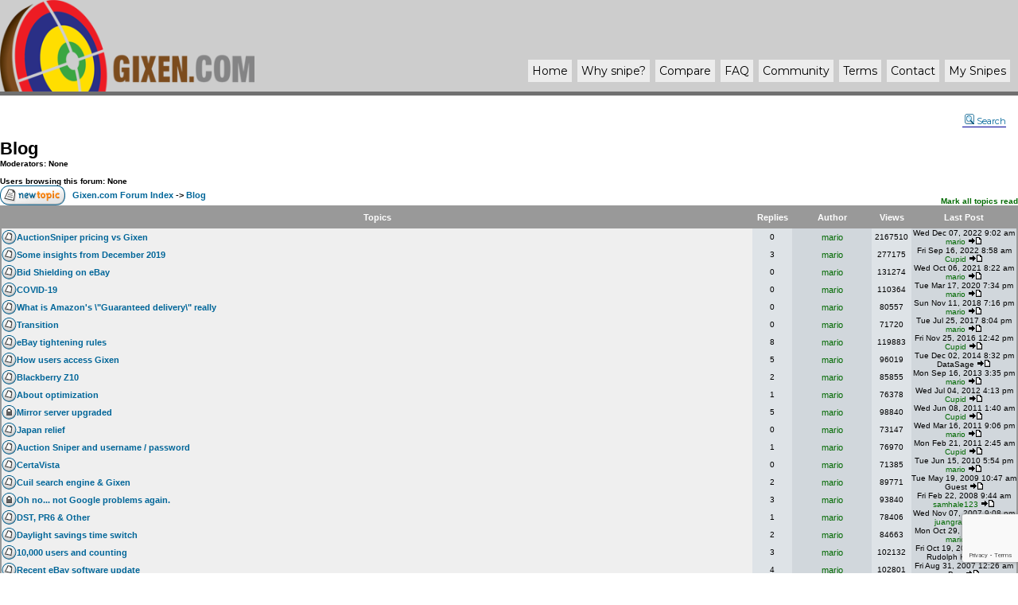

--- FILE ---
content_type: text/html; charset=UTF-8
request_url: https://gixen.com/forum/viewforum.php?f=5&sid=1299beb6c07f03860220ce22e671c74c
body_size: 46567
content:
<script src="recaptchautil.js" async></script>

<!DOCTYPE HTML PUBLIC "-//W3C//DTD HTML 4.01 Transitional//EN">
<html dir="ltr">
<head>
<meta http-equiv="Content-Type" content="text/html; charset=iso-8859-1">
<meta http-equiv="Content-Style-Type" content="text/css">
<meta name="viewport" content="width=device-width, initial-scale=1.0">

<link rel="top" href="./index.php?sid=5c001712d6483f9782844e1944275ec5" title="Gixen.com Forum Index" />
<link rel="search" href="./search.php?sid=5c001712d6483f9782844e1944275ec5" title="Search" />
<link rel="help" href="./faq.php?sid=5c001712d6483f9782844e1944275ec5" title="FAQ" />
<link rel="author" href="./memberlist.php?sid=5c001712d6483f9782844e1944275ec5" title="Memberlist" />
<link rel="up" href="index.php?sid=5c001712d6483f9782844e1944275ec5" title="Gixen.com Forum Index" />

<title>GIXEN Forum - View Forum - Blog</title>

<link href="templates/subSilver/subSilver.css" rel="stylesheet" type="text/css" />

    <script src="/main/js/responsive-nav.js"></script>
	<link href="/main/style2021.css" rel="stylesheet" type="text/css">

<body>

<div id="all">

<div id="header">
<div id="top-header">
<div id="logo"><a href="index.php"><img src="/main/images/logo-2.png" alt="gixen"></a></div>
<div id="right-desktop">

<div id="login-desktop" class="forum-nav"><?php include_once('./desktop-login.php'); ?></div>
<div id="nav-desktop">
<ul>
              <li><a href="/main/index.php">Home</a></li>
              <li><a href="/main/whysnipe.php">Why <span class="notranslate">snipe</span>?</a></li>
              <li><a href="/main/compare.php">Compare</a></li>
              <li><a href="/main/faq.php">FAQ</a></li>
              <li><a href="/main/forum/index.php">Community</a></li>
              <li><a href="/main/terms.php">Terms</a></li>
              <li><a href="/main/contact.php">Contact</a></li>
              <li><a href="/main/home_2.php">My Snipes</a></li>
			  </ul>
</div>
</div><!-- right-desktop -->

<div id="nav">
<ul>
              <li><a href="/main/index.php">Home</a></li>
              <li><a href="/main/whysnipe.php">Why <span class="notranslate">snipe</span>?</a></li>
              <li><a href="/main/compare.php">Compare</a></li>
              <li><a href="/main/faq.php">FAQ</a></li>
              <li><a href="/main/forum/index.php">Community</a></li>
              <li><a href="/main/terms.php">Terms</a></li>
              <li><a href="/main/contact.php">Contact</a></li>
              <li><a href="/main/home_2.php">My Snipes</a></li>

</ul>

</div>

</div><!-- top-header -->

    <button id="nav-toggle">Menu</button>

    <script>
      var navigation = responsiveNav("#nav", {
        customToggle: "#nav-toggle"
      });
    </script>


</div><!-- header -->

<table width="100%" border="0" cellspacing="0" cellpadding="0" style="display:none;">
      <tr>
        <td width="218" rowspan="2" valign="bottom"><img src="/images/gixen_logo.gif" width="218" height="77" /></td>
        <td valign="bottom">
<div id="menu">
              <div class="tab_2"><a href="/index.php">Home</a></div>
              <div class="tab_2"><a href="/whysnipe.php">Why <span class="notranslate">snipe</span>?</a></div>
              <div class="tab_2"><a href="/compare.php">Compare</a></div>
	      <div class="tab_2"><a href="/faq.php">FAQ</a></div>
              <div class="tab_2"><a href="/forum/index.php">Community</a></div>
              <div class="tab_2"><a href="/terms.php">Terms</a></div>
              <div class="tab_2"><a href="/contact.php">Contact</a></div>
</div>
        </td>
        </tr>
      <tr>
        <td height="56" background="/images/bck1.gif"><form id="form1" name="form1" method="post" action="https://dev.gixen.com/home_1.php">
          <table width="95%" border="0" align="right" cellspacing="0">
            <tr>
              <td width="127"><div align="right"><span class="text10_black">Username</span></div></td>
              <td width="122"><input name="username" type="text" class="text_black" id="username" /></td>
              <td width="90" class="text10_black"><div align="right">Password </div></td>
              <td width="122"><span class="text10_black">
                <input name="password" type="password" class="text_black" id="password" />
              </span></td>
              <td width="82" class="text10_gray"><label>
                <input name="signin" type="hidden" id="signin" value="signin" size="15" class="field" />
                <input name="Submit" type="submit" class="dugme" value="Log in Now" />
              </label></td>
            </tr>
            <tr>
              <td colspan="5" bgcolor="#CDCDCD" class="text10_black"><span class="text10_black">Login is SSL protected. By clicking on &quot;Log in Now&quot; you agree to gixen.com</span> terms of usage.</td>
            </tr>
          </table>
        </form></td>
        </tr>
    </table>

<table width="100%" border="0" cellspacing="0" cellpadding="0">

  <tr>
  <!-- box forum -->
    <td valign="top">
      <table valign="top" width="100%" height="200" border="0" cellpadding="0" cellspacing="0">
        <tr>

          <td valign="top">


<script src="https://www.google.com/recaptcha/api.js?render=6LfgxNQrAAAAAFN4Sb9Z7_7ecNmQ-7-_wqPjRib7"></script>
</head>
<!-- <body bgcolor="#E5E5E5" text="#000000" link="#006699" vlink="#5493B4"> -->

<a name="top"></a>

<p style="text-align: right;">
<br>
<span class="mainmenu">&nbsp; &nbsp;<a href="search.php?sid=5c001712d6483f9782844e1944275ec5" class="mainmenu"><img src="templates/subSilver/images/icon_mini_search.gif" width="12" height="13" border="0" alt="Search" hspace="3" />Search</a>&nbsp; &nbsp; &nbsp;
<!-- &nbsp;<a href="profile.php?mode=register&amp;sid=5c001712d6483f9782844e1944275ec5" class="mainmenu"><img src="templates/subSilver/images/icon_mini_register.gif" width="12" height="13" border="0" alt="Register" hspace="3" />Register</a>&nbsp; -->
<!-- &nbsp;<a href="login.php?sid=5c001712d6483f9782844e1944275ec5" class="mainmenu"><img src="templates/subSilver/images/icon_mini_login.gif" width="12" height="13"  border="0" alt="Log in" hspace="3" />Log in</a>&nbsp; -->
</span>
</p>




<form method="post" action="viewforum.php?f=5&amp;start=0&amp;sid=5c001712d6483f9782844e1944275ec5">
  <table width="100%" cellspacing="2" cellpadding="2" border="0" align="center">
	<tr>
	  <td align="left" valign="bottom" colspan="2"><a class="maintitle" href="viewforum.php?f=5&amp;sid=5c001712d6483f9782844e1944275ec5">Blog</a><br /><span class="gensmall"><b>Moderators: None<br /><br />Users browsing this forum: None</b></span></td>
	  <td align="right" valign="bottom" nowrap="nowrap"><span class="gensmall"><b></b></span></td>
	</tr>
	<tr>
	  <td align="left" valign="middle" width="50"><a href="posting.php?mode=newtopic&amp;f=5&amp;sid=5c001712d6483f9782844e1944275ec5"><img src="templates/subSilver/images/lang_english/post.gif" border="0" alt="Post new topic" /></a></td>
	  <td align="left" valign="middle" class="nav" width="100%"><span class="nav">&nbsp;&nbsp;&nbsp;<a href="index.php?sid=5c001712d6483f9782844e1944275ec5" class="nav">Gixen.com Forum Index</a> -> <a class="nav" href="viewforum.php?f=5&amp;sid=5c001712d6483f9782844e1944275ec5">Blog</a></span></td>
	  <td align="right" valign="bottom" class="nav" nowrap="nowrap"><span class="gensmall"><a href="viewforum.php?f=5&amp;mark=topics&amp;sid=5c001712d6483f9782844e1944275ec5">Mark all topics read</a></span></td>
	</tr>
  </table>

  <table border="0" cellpadding="4" cellspacing="1" width="100%" class="forumline test">
	<tr>
	  <th colspan="2" align="center" height="25" class="thCornerL" nowrap="nowrap">&nbsp;Topics&nbsp;</th>
	  <th width="50" align="center" class="thTop hideme" nowrap="nowrap">&nbsp;Replies&nbsp;</th>
	  <th width="100" align="center" class="thTop hideme2" nowrap="nowrap">&nbsp;Author&nbsp;</th>
	  <th width="50" align="center" class="thTop hideme" nowrap="nowrap">&nbsp;Views&nbsp;</th>
	  <th align="center" class="thCornerR hideme" nowrap="nowrap">&nbsp;Last Post&nbsp;</th>
	</tr>
	<tr>
	  <td class="row1" align="center" valign="middle" width="20"><img src="templates/subSilver/images/folder.gif" width="19" height="18" alt="No new posts" title="No new posts" /></td>
	  <td class="row1" width="100%"><span class="topictitle"><a href="viewtopic.php?t=10822&amp;sid=5c001712d6483f9782844e1944275ec5" class="topictitle">AuctionSniper pricing vs Gixen</a></span><span class="gensmall"><br />
		</span></td>
	  <td class="row2 hideme" align="center" valign="middle"><span class="postdetails">0</span></td>
	  <td class="row3 hideme2" align="center" valign="middle"><span class="name"><a href="profile.php?mode=viewprofile&amp;u=2&amp;sid=5c001712d6483f9782844e1944275ec5">mario</a></span></td>
	  <td class="row2 hideme" align="center" valign="middle"><span class="postdetails">2167510</span></td>
	  <td class="row3Right hideme" align="center" valign="middle" nowrap="nowrap"><span class="postdetails">Wed Dec 07, 2022 9:02 am<br /><a href="profile.php?mode=viewprofile&amp;u=2&amp;sid=5c001712d6483f9782844e1944275ec5">mario</a> <a href="viewtopic.php?p=40638&amp;sid=5c001712d6483f9782844e1944275ec5#40638"><img src="templates/subSilver/images/icon_latest_reply.gif" alt="View latest post" title="View latest post" border="0" /></a></span></td>
	</tr>
	<tr>
	  <td class="row1" align="center" valign="middle" width="20"><img src="templates/subSilver/images/folder.gif" width="19" height="18" alt="No new posts" title="No new posts" /></td>
	  <td class="row1" width="100%"><span class="topictitle"><a href="viewtopic.php?t=9573&amp;sid=5c001712d6483f9782844e1944275ec5" class="topictitle">Some insights from December 2019</a></span><span class="gensmall"><br />
		</span></td>
	  <td class="row2 hideme" align="center" valign="middle"><span class="postdetails">3</span></td>
	  <td class="row3 hideme2" align="center" valign="middle"><span class="name"><a href="profile.php?mode=viewprofile&amp;u=2&amp;sid=5c001712d6483f9782844e1944275ec5">mario</a></span></td>
	  <td class="row2 hideme" align="center" valign="middle"><span class="postdetails">277175</span></td>
	  <td class="row3Right hideme" align="center" valign="middle" nowrap="nowrap"><span class="postdetails">Fri Sep 16, 2022 8:58 am<br /><a href="profile.php?mode=viewprofile&amp;u=10&amp;sid=5c001712d6483f9782844e1944275ec5">Cupid</a> <a href="viewtopic.php?p=40467&amp;sid=5c001712d6483f9782844e1944275ec5#40467"><img src="templates/subSilver/images/icon_latest_reply.gif" alt="View latest post" title="View latest post" border="0" /></a></span></td>
	</tr>
	<tr>
	  <td class="row1" align="center" valign="middle" width="20"><img src="templates/subSilver/images/folder.gif" width="19" height="18" alt="No new posts" title="No new posts" /></td>
	  <td class="row1" width="100%"><span class="topictitle"><a href="viewtopic.php?t=10454&amp;sid=5c001712d6483f9782844e1944275ec5" class="topictitle">Bid Shielding on eBay</a></span><span class="gensmall"><br />
		</span></td>
	  <td class="row2 hideme" align="center" valign="middle"><span class="postdetails">0</span></td>
	  <td class="row3 hideme2" align="center" valign="middle"><span class="name"><a href="profile.php?mode=viewprofile&amp;u=2&amp;sid=5c001712d6483f9782844e1944275ec5">mario</a></span></td>
	  <td class="row2 hideme" align="center" valign="middle"><span class="postdetails">131274</span></td>
	  <td class="row3Right hideme" align="center" valign="middle" nowrap="nowrap"><span class="postdetails">Wed Oct 06, 2021 8:22 am<br /><a href="profile.php?mode=viewprofile&amp;u=2&amp;sid=5c001712d6483f9782844e1944275ec5">mario</a> <a href="viewtopic.php?p=39347&amp;sid=5c001712d6483f9782844e1944275ec5#39347"><img src="templates/subSilver/images/icon_latest_reply.gif" alt="View latest post" title="View latest post" border="0" /></a></span></td>
	</tr>
	<tr>
	  <td class="row1" align="center" valign="middle" width="20"><img src="templates/subSilver/images/folder.gif" width="19" height="18" alt="No new posts" title="No new posts" /></td>
	  <td class="row1" width="100%"><span class="topictitle"><a href="viewtopic.php?t=9746&amp;sid=5c001712d6483f9782844e1944275ec5" class="topictitle">COVID-19</a></span><span class="gensmall"><br />
		</span></td>
	  <td class="row2 hideme" align="center" valign="middle"><span class="postdetails">0</span></td>
	  <td class="row3 hideme2" align="center" valign="middle"><span class="name"><a href="profile.php?mode=viewprofile&amp;u=2&amp;sid=5c001712d6483f9782844e1944275ec5">mario</a></span></td>
	  <td class="row2 hideme" align="center" valign="middle"><span class="postdetails">110364</span></td>
	  <td class="row3Right hideme" align="center" valign="middle" nowrap="nowrap"><span class="postdetails">Tue Mar 17, 2020 7:34 pm<br /><a href="profile.php?mode=viewprofile&amp;u=2&amp;sid=5c001712d6483f9782844e1944275ec5">mario</a> <a href="viewtopic.php?p=36323&amp;sid=5c001712d6483f9782844e1944275ec5#36323"><img src="templates/subSilver/images/icon_latest_reply.gif" alt="View latest post" title="View latest post" border="0" /></a></span></td>
	</tr>
	<tr>
	  <td class="row1" align="center" valign="middle" width="20"><img src="templates/subSilver/images/folder.gif" width="19" height="18" alt="No new posts" title="No new posts" /></td>
	  <td class="row1" width="100%"><span class="topictitle"><a href="viewtopic.php?t=9117&amp;sid=5c001712d6483f9782844e1944275ec5" class="topictitle">What is Amazon's \&quot;Guaranteed delivery\&quot; really </a></span><span class="gensmall"><br />
		</span></td>
	  <td class="row2 hideme" align="center" valign="middle"><span class="postdetails">0</span></td>
	  <td class="row3 hideme2" align="center" valign="middle"><span class="name"><a href="profile.php?mode=viewprofile&amp;u=2&amp;sid=5c001712d6483f9782844e1944275ec5">mario</a></span></td>
	  <td class="row2 hideme" align="center" valign="middle"><span class="postdetails">80557</span></td>
	  <td class="row3Right hideme" align="center" valign="middle" nowrap="nowrap"><span class="postdetails">Sun Nov 11, 2018 7:16 pm<br /><a href="profile.php?mode=viewprofile&amp;u=2&amp;sid=5c001712d6483f9782844e1944275ec5">mario</a> <a href="viewtopic.php?p=33537&amp;sid=5c001712d6483f9782844e1944275ec5#33537"><img src="templates/subSilver/images/icon_latest_reply.gif" alt="View latest post" title="View latest post" border="0" /></a></span></td>
	</tr>
	<tr>
	  <td class="row1" align="center" valign="middle" width="20"><img src="templates/subSilver/images/folder.gif" width="19" height="18" alt="No new posts" title="No new posts" /></td>
	  <td class="row1" width="100%"><span class="topictitle"><a href="viewtopic.php?t=8424&amp;sid=5c001712d6483f9782844e1944275ec5" class="topictitle">Transition</a></span><span class="gensmall"><br />
		</span></td>
	  <td class="row2 hideme" align="center" valign="middle"><span class="postdetails">0</span></td>
	  <td class="row3 hideme2" align="center" valign="middle"><span class="name"><a href="profile.php?mode=viewprofile&amp;u=2&amp;sid=5c001712d6483f9782844e1944275ec5">mario</a></span></td>
	  <td class="row2 hideme" align="center" valign="middle"><span class="postdetails">71720</span></td>
	  <td class="row3Right hideme" align="center" valign="middle" nowrap="nowrap"><span class="postdetails">Tue Jul 25, 2017 8:04 pm<br /><a href="profile.php?mode=viewprofile&amp;u=2&amp;sid=5c001712d6483f9782844e1944275ec5">mario</a> <a href="viewtopic.php?p=30473&amp;sid=5c001712d6483f9782844e1944275ec5#30473"><img src="templates/subSilver/images/icon_latest_reply.gif" alt="View latest post" title="View latest post" border="0" /></a></span></td>
	</tr>
	<tr>
	  <td class="row1" align="center" valign="middle" width="20"><img src="templates/subSilver/images/folder.gif" width="19" height="18" alt="No new posts" title="No new posts" /></td>
	  <td class="row1" width="100%"><span class="topictitle"><a href="viewtopic.php?t=7739&amp;sid=5c001712d6483f9782844e1944275ec5" class="topictitle">eBay tightening rules</a></span><span class="gensmall"><br />
		</span></td>
	  <td class="row2 hideme" align="center" valign="middle"><span class="postdetails">8</span></td>
	  <td class="row3 hideme2" align="center" valign="middle"><span class="name"><a href="profile.php?mode=viewprofile&amp;u=2&amp;sid=5c001712d6483f9782844e1944275ec5">mario</a></span></td>
	  <td class="row2 hideme" align="center" valign="middle"><span class="postdetails">119883</span></td>
	  <td class="row3Right hideme" align="center" valign="middle" nowrap="nowrap"><span class="postdetails">Fri Nov 25, 2016 12:42 pm<br /><a href="profile.php?mode=viewprofile&amp;u=10&amp;sid=5c001712d6483f9782844e1944275ec5">Cupid</a> <a href="viewtopic.php?p=29332&amp;sid=5c001712d6483f9782844e1944275ec5#29332"><img src="templates/subSilver/images/icon_latest_reply.gif" alt="View latest post" title="View latest post" border="0" /></a></span></td>
	</tr>
	<tr>
	  <td class="row1" align="center" valign="middle" width="20"><img src="templates/subSilver/images/folder.gif" width="19" height="18" alt="No new posts" title="No new posts" /></td>
	  <td class="row1" width="100%"><span class="topictitle"><a href="viewtopic.php?t=5662&amp;sid=5c001712d6483f9782844e1944275ec5" class="topictitle">How users access Gixen</a></span><span class="gensmall"><br />
		</span></td>
	  <td class="row2 hideme" align="center" valign="middle"><span class="postdetails">5</span></td>
	  <td class="row3 hideme2" align="center" valign="middle"><span class="name"><a href="profile.php?mode=viewprofile&amp;u=2&amp;sid=5c001712d6483f9782844e1944275ec5">mario</a></span></td>
	  <td class="row2 hideme" align="center" valign="middle"><span class="postdetails">96019</span></td>
	  <td class="row3Right hideme" align="center" valign="middle" nowrap="nowrap"><span class="postdetails">Tue Dec 02, 2014 8:32 pm<br />DataSage  <a href="viewtopic.php?p=24236&amp;sid=5c001712d6483f9782844e1944275ec5#24236"><img src="templates/subSilver/images/icon_latest_reply.gif" alt="View latest post" title="View latest post" border="0" /></a></span></td>
	</tr>
	<tr>
	  <td class="row1" align="center" valign="middle" width="20"><img src="templates/subSilver/images/folder.gif" width="19" height="18" alt="No new posts" title="No new posts" /></td>
	  <td class="row1" width="100%"><span class="topictitle"><a href="viewtopic.php?t=6410&amp;sid=5c001712d6483f9782844e1944275ec5" class="topictitle">Blackberry Z10</a></span><span class="gensmall"><br />
		</span></td>
	  <td class="row2 hideme" align="center" valign="middle"><span class="postdetails">2</span></td>
	  <td class="row3 hideme2" align="center" valign="middle"><span class="name"><a href="profile.php?mode=viewprofile&amp;u=2&amp;sid=5c001712d6483f9782844e1944275ec5">mario</a></span></td>
	  <td class="row2 hideme" align="center" valign="middle"><span class="postdetails">85855</span></td>
	  <td class="row3Right hideme" align="center" valign="middle" nowrap="nowrap"><span class="postdetails">Mon Sep 16, 2013 3:35 pm<br /><a href="profile.php?mode=viewprofile&amp;u=2&amp;sid=5c001712d6483f9782844e1944275ec5">mario</a> <a href="viewtopic.php?p=21320&amp;sid=5c001712d6483f9782844e1944275ec5#21320"><img src="templates/subSilver/images/icon_latest_reply.gif" alt="View latest post" title="View latest post" border="0" /></a></span></td>
	</tr>
	<tr>
	  <td class="row1" align="center" valign="middle" width="20"><img src="templates/subSilver/images/folder.gif" width="19" height="18" alt="No new posts" title="No new posts" /></td>
	  <td class="row1" width="100%"><span class="topictitle"><a href="viewtopic.php?t=5815&amp;sid=5c001712d6483f9782844e1944275ec5" class="topictitle">About optimization</a></span><span class="gensmall"><br />
		</span></td>
	  <td class="row2 hideme" align="center" valign="middle"><span class="postdetails">1</span></td>
	  <td class="row3 hideme2" align="center" valign="middle"><span class="name"><a href="profile.php?mode=viewprofile&amp;u=2&amp;sid=5c001712d6483f9782844e1944275ec5">mario</a></span></td>
	  <td class="row2 hideme" align="center" valign="middle"><span class="postdetails">76378</span></td>
	  <td class="row3Right hideme" align="center" valign="middle" nowrap="nowrap"><span class="postdetails">Wed Jul 04, 2012 4:13 pm<br /><a href="profile.php?mode=viewprofile&amp;u=10&amp;sid=5c001712d6483f9782844e1944275ec5">Cupid</a> <a href="viewtopic.php?p=18611&amp;sid=5c001712d6483f9782844e1944275ec5#18611"><img src="templates/subSilver/images/icon_latest_reply.gif" alt="View latest post" title="View latest post" border="0" /></a></span></td>
	</tr>
	<tr>
	  <td class="row1" align="center" valign="middle" width="20"><img src="templates/subSilver/images/folder_lock.gif" width="19" height="18" alt="This topic is locked: you cannot edit posts or make replies." title="This topic is locked: you cannot edit posts or make replies." /></td>
	  <td class="row1" width="100%"><span class="topictitle"><a href="viewtopic.php?t=5115&amp;sid=5c001712d6483f9782844e1944275ec5" class="topictitle">Mirror server upgraded</a></span><span class="gensmall"><br />
		</span></td>
	  <td class="row2 hideme" align="center" valign="middle"><span class="postdetails">5</span></td>
	  <td class="row3 hideme2" align="center" valign="middle"><span class="name"><a href="profile.php?mode=viewprofile&amp;u=2&amp;sid=5c001712d6483f9782844e1944275ec5">mario</a></span></td>
	  <td class="row2 hideme" align="center" valign="middle"><span class="postdetails">98840</span></td>
	  <td class="row3Right hideme" align="center" valign="middle" nowrap="nowrap"><span class="postdetails">Wed Jun 08, 2011 1:40 am<br /><a href="profile.php?mode=viewprofile&amp;u=10&amp;sid=5c001712d6483f9782844e1944275ec5">Cupid</a> <a href="viewtopic.php?p=15113&amp;sid=5c001712d6483f9782844e1944275ec5#15113"><img src="templates/subSilver/images/icon_latest_reply.gif" alt="View latest post" title="View latest post" border="0" /></a></span></td>
	</tr>
	<tr>
	  <td class="row1" align="center" valign="middle" width="20"><img src="templates/subSilver/images/folder.gif" width="19" height="18" alt="No new posts" title="No new posts" /></td>
	  <td class="row1" width="100%"><span class="topictitle"><a href="viewtopic.php?t=4982&amp;sid=5c001712d6483f9782844e1944275ec5" class="topictitle">Japan relief</a></span><span class="gensmall"><br />
		</span></td>
	  <td class="row2 hideme" align="center" valign="middle"><span class="postdetails">0</span></td>
	  <td class="row3 hideme2" align="center" valign="middle"><span class="name"><a href="profile.php?mode=viewprofile&amp;u=2&amp;sid=5c001712d6483f9782844e1944275ec5">mario</a></span></td>
	  <td class="row2 hideme" align="center" valign="middle"><span class="postdetails">73147</span></td>
	  <td class="row3Right hideme" align="center" valign="middle" nowrap="nowrap"><span class="postdetails">Wed Mar 16, 2011 9:06 pm<br /><a href="profile.php?mode=viewprofile&amp;u=2&amp;sid=5c001712d6483f9782844e1944275ec5">mario</a> <a href="viewtopic.php?p=14506&amp;sid=5c001712d6483f9782844e1944275ec5#14506"><img src="templates/subSilver/images/icon_latest_reply.gif" alt="View latest post" title="View latest post" border="0" /></a></span></td>
	</tr>
	<tr>
	  <td class="row1" align="center" valign="middle" width="20"><img src="templates/subSilver/images/folder.gif" width="19" height="18" alt="No new posts" title="No new posts" /></td>
	  <td class="row1" width="100%"><span class="topictitle"><a href="viewtopic.php?t=4949&amp;sid=5c001712d6483f9782844e1944275ec5" class="topictitle">Auction Sniper and username / password</a></span><span class="gensmall"><br />
		</span></td>
	  <td class="row2 hideme" align="center" valign="middle"><span class="postdetails">1</span></td>
	  <td class="row3 hideme2" align="center" valign="middle"><span class="name"><a href="profile.php?mode=viewprofile&amp;u=2&amp;sid=5c001712d6483f9782844e1944275ec5">mario</a></span></td>
	  <td class="row2 hideme" align="center" valign="middle"><span class="postdetails">76970</span></td>
	  <td class="row3Right hideme" align="center" valign="middle" nowrap="nowrap"><span class="postdetails">Mon Feb 21, 2011 2:45 am<br /><a href="profile.php?mode=viewprofile&amp;u=10&amp;sid=5c001712d6483f9782844e1944275ec5">Cupid</a> <a href="viewtopic.php?p=14361&amp;sid=5c001712d6483f9782844e1944275ec5#14361"><img src="templates/subSilver/images/icon_latest_reply.gif" alt="View latest post" title="View latest post" border="0" /></a></span></td>
	</tr>
	<tr>
	  <td class="row1" align="center" valign="middle" width="20"><img src="templates/subSilver/images/folder.gif" width="19" height="18" alt="No new posts" title="No new posts" /></td>
	  <td class="row1" width="100%"><span class="topictitle"><a href="viewtopic.php?t=4048&amp;sid=5c001712d6483f9782844e1944275ec5" class="topictitle">CertaVista</a></span><span class="gensmall"><br />
		</span></td>
	  <td class="row2 hideme" align="center" valign="middle"><span class="postdetails">0</span></td>
	  <td class="row3 hideme2" align="center" valign="middle"><span class="name"><a href="profile.php?mode=viewprofile&amp;u=2&amp;sid=5c001712d6483f9782844e1944275ec5">mario</a></span></td>
	  <td class="row2 hideme" align="center" valign="middle"><span class="postdetails">71385</span></td>
	  <td class="row3Right hideme" align="center" valign="middle" nowrap="nowrap"><span class="postdetails">Tue Jun 15, 2010 5:54 pm<br /><a href="profile.php?mode=viewprofile&amp;u=2&amp;sid=5c001712d6483f9782844e1944275ec5">mario</a> <a href="viewtopic.php?p=12179&amp;sid=5c001712d6483f9782844e1944275ec5#12179"><img src="templates/subSilver/images/icon_latest_reply.gif" alt="View latest post" title="View latest post" border="0" /></a></span></td>
	</tr>
	<tr>
	  <td class="row1" align="center" valign="middle" width="20"><img src="templates/subSilver/images/folder.gif" width="19" height="18" alt="No new posts" title="No new posts" /></td>
	  <td class="row1" width="100%"><span class="topictitle"><a href="viewtopic.php?t=2521&amp;sid=5c001712d6483f9782844e1944275ec5" class="topictitle">Cuil search engine &amp; Gixen</a></span><span class="gensmall"><br />
		</span></td>
	  <td class="row2 hideme" align="center" valign="middle"><span class="postdetails">2</span></td>
	  <td class="row3 hideme2" align="center" valign="middle"><span class="name"><a href="profile.php?mode=viewprofile&amp;u=2&amp;sid=5c001712d6483f9782844e1944275ec5">mario</a></span></td>
	  <td class="row2 hideme" align="center" valign="middle"><span class="postdetails">89771</span></td>
	  <td class="row3Right hideme" align="center" valign="middle" nowrap="nowrap"><span class="postdetails">Tue May 19, 2009 10:47 am<br />Guest  <a href="viewtopic.php?p=8166&amp;sid=5c001712d6483f9782844e1944275ec5#8166"><img src="templates/subSilver/images/icon_latest_reply.gif" alt="View latest post" title="View latest post" border="0" /></a></span></td>
	</tr>
	<tr>
	  <td class="row1" align="center" valign="middle" width="20"><img src="templates/subSilver/images/folder_lock.gif" width="19" height="18" alt="This topic is locked: you cannot edit posts or make replies." title="This topic is locked: you cannot edit posts or make replies." /></td>
	  <td class="row1" width="100%"><span class="topictitle"><a href="viewtopic.php?t=1464&amp;sid=5c001712d6483f9782844e1944275ec5" class="topictitle">Oh no... not Google problems again.</a></span><span class="gensmall"><br />
		</span></td>
	  <td class="row2 hideme" align="center" valign="middle"><span class="postdetails">3</span></td>
	  <td class="row3 hideme2" align="center" valign="middle"><span class="name"><a href="profile.php?mode=viewprofile&amp;u=2&amp;sid=5c001712d6483f9782844e1944275ec5">mario</a></span></td>
	  <td class="row2 hideme" align="center" valign="middle"><span class="postdetails">93840</span></td>
	  <td class="row3Right hideme" align="center" valign="middle" nowrap="nowrap"><span class="postdetails">Fri Feb 22, 2008 9:44 am<br /><a href="profile.php?mode=viewprofile&amp;u=136&amp;sid=5c001712d6483f9782844e1944275ec5">samhale123</a> <a href="viewtopic.php?p=4397&amp;sid=5c001712d6483f9782844e1944275ec5#4397"><img src="templates/subSilver/images/icon_latest_reply.gif" alt="View latest post" title="View latest post" border="0" /></a></span></td>
	</tr>
	<tr>
	  <td class="row1" align="center" valign="middle" width="20"><img src="templates/subSilver/images/folder.gif" width="19" height="18" alt="No new posts" title="No new posts" /></td>
	  <td class="row1" width="100%"><span class="topictitle"><a href="viewtopic.php?t=1108&amp;sid=5c001712d6483f9782844e1944275ec5" class="topictitle">DST, PR6 &amp; Other</a></span><span class="gensmall"><br />
		</span></td>
	  <td class="row2 hideme" align="center" valign="middle"><span class="postdetails">1</span></td>
	  <td class="row3 hideme2" align="center" valign="middle"><span class="name"><a href="profile.php?mode=viewprofile&amp;u=2&amp;sid=5c001712d6483f9782844e1944275ec5">mario</a></span></td>
	  <td class="row2 hideme" align="center" valign="middle"><span class="postdetails">78406</span></td>
	  <td class="row3Right hideme" align="center" valign="middle" nowrap="nowrap"><span class="postdetails">Wed Nov 07, 2007 9:08 pm<br /><a href="profile.php?mode=viewprofile&amp;u=15&amp;sid=5c001712d6483f9782844e1944275ec5">juangrande</a> <a href="viewtopic.php?p=3007&amp;sid=5c001712d6483f9782844e1944275ec5#3007"><img src="templates/subSilver/images/icon_latest_reply.gif" alt="View latest post" title="View latest post" border="0" /></a></span></td>
	</tr>
	<tr>
	  <td class="row1" align="center" valign="middle" width="20"><img src="templates/subSilver/images/folder.gif" width="19" height="18" alt="No new posts" title="No new posts" /></td>
	  <td class="row1" width="100%"><span class="topictitle"><a href="viewtopic.php?t=1073&amp;sid=5c001712d6483f9782844e1944275ec5" class="topictitle">Daylight savings time switch</a></span><span class="gensmall"><br />
		</span></td>
	  <td class="row2 hideme" align="center" valign="middle"><span class="postdetails">2</span></td>
	  <td class="row3 hideme2" align="center" valign="middle"><span class="name"><a href="profile.php?mode=viewprofile&amp;u=2&amp;sid=5c001712d6483f9782844e1944275ec5">mario</a></span></td>
	  <td class="row2 hideme" align="center" valign="middle"><span class="postdetails">84663</span></td>
	  <td class="row3Right hideme" align="center" valign="middle" nowrap="nowrap"><span class="postdetails">Mon Oct 29, 2007 6:30 am<br /><a href="profile.php?mode=viewprofile&amp;u=2&amp;sid=5c001712d6483f9782844e1944275ec5">mario</a> <a href="viewtopic.php?p=2884&amp;sid=5c001712d6483f9782844e1944275ec5#2884"><img src="templates/subSilver/images/icon_latest_reply.gif" alt="View latest post" title="View latest post" border="0" /></a></span></td>
	</tr>
	<tr>
	  <td class="row1" align="center" valign="middle" width="20"><img src="templates/subSilver/images/folder.gif" width="19" height="18" alt="No new posts" title="No new posts" /></td>
	  <td class="row1" width="100%"><span class="topictitle"><a href="viewtopic.php?t=495&amp;sid=5c001712d6483f9782844e1944275ec5" class="topictitle">10,000 users and counting</a></span><span class="gensmall"><br />
		</span></td>
	  <td class="row2 hideme" align="center" valign="middle"><span class="postdetails">3</span></td>
	  <td class="row3 hideme2" align="center" valign="middle"><span class="name"><a href="profile.php?mode=viewprofile&amp;u=2&amp;sid=5c001712d6483f9782844e1944275ec5">mario</a></span></td>
	  <td class="row2 hideme" align="center" valign="middle"><span class="postdetails">102132</span></td>
	  <td class="row3Right hideme" align="center" valign="middle" nowrap="nowrap"><span class="postdetails">Fri Oct 19, 2007 10:05 am<br />Rudolph Hucker  <a href="viewtopic.php?p=2787&amp;sid=5c001712d6483f9782844e1944275ec5#2787"><img src="templates/subSilver/images/icon_latest_reply.gif" alt="View latest post" title="View latest post" border="0" /></a></span></td>
	</tr>
	<tr>
	  <td class="row1" align="center" valign="middle" width="20"><img src="templates/subSilver/images/folder.gif" width="19" height="18" alt="No new posts" title="No new posts" /></td>
	  <td class="row1" width="100%"><span class="topictitle"><a href="viewtopic.php?t=658&amp;sid=5c001712d6483f9782844e1944275ec5" class="topictitle">Recent eBay software update</a></span><span class="gensmall"><br />
		</span></td>
	  <td class="row2 hideme" align="center" valign="middle"><span class="postdetails">4</span></td>
	  <td class="row3 hideme2" align="center" valign="middle"><span class="name"><a href="profile.php?mode=viewprofile&amp;u=2&amp;sid=5c001712d6483f9782844e1944275ec5">mario</a></span></td>
	  <td class="row2 hideme" align="center" valign="middle"><span class="postdetails">102801</span></td>
	  <td class="row3Right hideme" align="center" valign="middle" nowrap="nowrap"><span class="postdetails">Fri Aug 31, 2007 12:26 am<br />Ben  <a href="viewtopic.php?p=2177&amp;sid=5c001712d6483f9782844e1944275ec5#2177"><img src="templates/subSilver/images/icon_latest_reply.gif" alt="View latest post" title="View latest post" border="0" /></a></span></td>
	</tr>
	<tr>
	  <td class="row1" align="center" valign="middle" width="20"><img src="templates/subSilver/images/folder.gif" width="19" height="18" alt="No new posts" title="No new posts" /></td>
	  <td class="row1" width="100%"><span class="topictitle"><a href="viewtopic.php?t=665&amp;sid=5c001712d6483f9782844e1944275ec5" class="topictitle">Google rankings developments</a></span><span class="gensmall"><br />
		</span></td>
	  <td class="row2 hideme" align="center" valign="middle"><span class="postdetails">7</span></td>
	  <td class="row3 hideme2" align="center" valign="middle"><span class="name"><a href="profile.php?mode=viewprofile&amp;u=2&amp;sid=5c001712d6483f9782844e1944275ec5">mario</a></span></td>
	  <td class="row2 hideme" align="center" valign="middle"><span class="postdetails">126842</span></td>
	  <td class="row3Right hideme" align="center" valign="middle" nowrap="nowrap"><span class="postdetails">Wed Aug 15, 2007 9:22 pm<br />threemilechild  <a href="viewtopic.php?p=1937&amp;sid=5c001712d6483f9782844e1944275ec5#1937"><img src="templates/subSilver/images/icon_latest_reply.gif" alt="View latest post" title="View latest post" border="0" /></a></span></td>
	</tr>
	<tr>
	  <td class="row1" align="center" valign="middle" width="20"><img src="templates/subSilver/images/folder.gif" width="19" height="18" alt="No new posts" title="No new posts" /></td>
	  <td class="row1" width="100%"><span class="topictitle"><a href="viewtopic.php?t=710&amp;sid=5c001712d6483f9782844e1944275ec5" class="topictitle">Gixen's first birthday</a></span><span class="gensmall"><br />
		</span></td>
	  <td class="row2 hideme" align="center" valign="middle"><span class="postdetails">2</span></td>
	  <td class="row3 hideme2" align="center" valign="middle"><span class="name"><a href="profile.php?mode=viewprofile&amp;u=2&amp;sid=5c001712d6483f9782844e1944275ec5">mario</a></span></td>
	  <td class="row2 hideme" align="center" valign="middle"><span class="postdetails">93933</span></td>
	  <td class="row3Right hideme" align="center" valign="middle" nowrap="nowrap"><span class="postdetails">Mon Aug 13, 2007 7:09 am<br /><a href="profile.php?mode=viewprofile&amp;u=32&amp;sid=5c001712d6483f9782844e1944275ec5">the3coopers</a> <a href="viewtopic.php?p=1907&amp;sid=5c001712d6483f9782844e1944275ec5#1907"><img src="templates/subSilver/images/icon_latest_reply.gif" alt="View latest post" title="View latest post" border="0" /></a></span></td>
	</tr>
	<tr>
	  <td class="row1" align="center" valign="middle" width="20"><img src="templates/subSilver/images/folder.gif" width="19" height="18" alt="No new posts" title="No new posts" /></td>
	  <td class="row1" width="100%"><span class="topictitle"><a href="viewtopic.php?t=619&amp;sid=5c001712d6483f9782844e1944275ec5" class="topictitle">Gixen on &quot;sweetsiteoftheday.com&quot;</a></span><span class="gensmall"><br />
		</span></td>
	  <td class="row2 hideme" align="center" valign="middle"><span class="postdetails">0</span></td>
	  <td class="row3 hideme2" align="center" valign="middle"><span class="name"><a href="profile.php?mode=viewprofile&amp;u=2&amp;sid=5c001712d6483f9782844e1944275ec5">mario</a></span></td>
	  <td class="row2 hideme" align="center" valign="middle"><span class="postdetails">82189</span></td>
	  <td class="row3Right hideme" align="center" valign="middle" nowrap="nowrap"><span class="postdetails">Wed Jul 04, 2007 9:14 pm<br /><a href="profile.php?mode=viewprofile&amp;u=2&amp;sid=5c001712d6483f9782844e1944275ec5">mario</a> <a href="viewtopic.php?p=1476&amp;sid=5c001712d6483f9782844e1944275ec5#1476"><img src="templates/subSilver/images/icon_latest_reply.gif" alt="View latest post" title="View latest post" border="0" /></a></span></td>
	</tr>
	<tr>
	  <td class="row1" align="center" valign="middle" width="20"><img src="templates/subSilver/images/folder.gif" width="19" height="18" alt="No new posts" title="No new posts" /></td>
	  <td class="row1" width="100%"><span class="topictitle"><a href="viewtopic.php?t=582&amp;sid=5c001712d6483f9782844e1944275ec5" class="topictitle">Google's Vint Cerf's visit to University of Waterloo</a></span><span class="gensmall"><br />
		</span></td>
	  <td class="row2 hideme" align="center" valign="middle"><span class="postdetails">0</span></td>
	  <td class="row3 hideme2" align="center" valign="middle"><span class="name"><a href="profile.php?mode=viewprofile&amp;u=2&amp;sid=5c001712d6483f9782844e1944275ec5">mario</a></span></td>
	  <td class="row2 hideme" align="center" valign="middle"><span class="postdetails">85454</span></td>
	  <td class="row3Right hideme" align="center" valign="middle" nowrap="nowrap"><span class="postdetails">Thu Jun 21, 2007 5:26 pm<br /><a href="profile.php?mode=viewprofile&amp;u=2&amp;sid=5c001712d6483f9782844e1944275ec5">mario</a> <a href="viewtopic.php?p=1411&amp;sid=5c001712d6483f9782844e1944275ec5#1411"><img src="templates/subSilver/images/icon_latest_reply.gif" alt="View latest post" title="View latest post" border="0" /></a></span></td>
	</tr>
	<tr>
	  <td class="row1" align="center" valign="middle" width="20"><img src="templates/subSilver/images/folder.gif" width="19" height="18" alt="No new posts" title="No new posts" /></td>
	  <td class="row1" width="100%"><span class="topictitle"><a href="viewtopic.php?t=548&amp;sid=5c001712d6483f9782844e1944275ec5" class="topictitle">Gixen still under penalty - reward offered (300$)</a></span><span class="gensmall"><br />
		</span></td>
	  <td class="row2 hideme" align="center" valign="middle"><span class="postdetails">4</span></td>
	  <td class="row3 hideme2" align="center" valign="middle"><span class="name"><a href="profile.php?mode=viewprofile&amp;u=2&amp;sid=5c001712d6483f9782844e1944275ec5">mario</a></span></td>
	  <td class="row2 hideme" align="center" valign="middle"><span class="postdetails">489822</span></td>
	  <td class="row3Right hideme" align="center" valign="middle" nowrap="nowrap"><span class="postdetails">Thu Jun 14, 2007 3:54 pm<br /><a href="profile.php?mode=viewprofile&amp;u=2&amp;sid=5c001712d6483f9782844e1944275ec5">mario</a> <a href="viewtopic.php?p=1344&amp;sid=5c001712d6483f9782844e1944275ec5#1344"><img src="templates/subSilver/images/icon_latest_reply.gif" alt="View latest post" title="View latest post" border="0" /></a></span></td>
	</tr>
	<tr>
	  <td class="row1" align="center" valign="middle" width="20"><img src="templates/subSilver/images/folder.gif" width="19" height="18" alt="No new posts" title="No new posts" /></td>
	  <td class="row1" width="100%"><span class="topictitle"><a href="viewtopic.php?t=522&amp;sid=5c001712d6483f9782844e1944275ec5" class="topictitle">Web design minor changes</a></span><span class="gensmall"><br />
		</span></td>
	  <td class="row2 hideme" align="center" valign="middle"><span class="postdetails">0</span></td>
	  <td class="row3 hideme2" align="center" valign="middle"><span class="name"><a href="profile.php?mode=viewprofile&amp;u=2&amp;sid=5c001712d6483f9782844e1944275ec5">mario</a></span></td>
	  <td class="row2 hideme" align="center" valign="middle"><span class="postdetails">390586</span></td>
	  <td class="row3Right hideme" align="center" valign="middle" nowrap="nowrap"><span class="postdetails">Mon May 28, 2007 9:03 am<br /><a href="profile.php?mode=viewprofile&amp;u=2&amp;sid=5c001712d6483f9782844e1944275ec5">mario</a> <a href="viewtopic.php?p=1224&amp;sid=5c001712d6483f9782844e1944275ec5#1224"><img src="templates/subSilver/images/icon_latest_reply.gif" alt="View latest post" title="View latest post" border="0" /></a></span></td>
	</tr>
	<tr>
	  <td class="catBottom" align="center" valign="middle" colspan="6" height="28"><span class="genmed">Display topics from previous:&nbsp;<select name="topicdays"><option value="0" selected="selected">All Topics</option><option value="1">1 Day</option><option value="7">7 Days</option><option value="14">2 Weeks</option><option value="30">1 Month</option><option value="90">3 Months</option><option value="180">6 Months</option><option value="364">1 Year</option></select>&nbsp;
		<input type="submit" class="liteoption" value="Go" name="submit" />
		</span></td>
	</tr>
  </table>

  <table width="100%" cellspacing="2" border="0" align="center" cellpadding="2">
	<tr>
	  <td align="left" valign="middle" width="50"><a href="posting.php?mode=newtopic&amp;f=5&amp;sid=5c001712d6483f9782844e1944275ec5"><img src="templates/subSilver/images/lang_english/post.gif" border="0" alt="Post new topic" /></a></td>
	  <td align="left" valign="middle" width="100%"><span class="nav">&nbsp;&nbsp;&nbsp;<a href="index.php?sid=5c001712d6483f9782844e1944275ec5" class="nav">Gixen.com Forum Index</a> -> <a class="nav" href="viewforum.php?f=5&amp;sid=5c001712d6483f9782844e1944275ec5">Blog</a></span></td>
	  <td align="right" valign="middle" nowrap="nowrap"><span class="gensmall">All times are GMT - 8 Hours</span><br /><span class="nav"></span>
		</td>
	</tr>
	<tr>
	  <td align="left" colspan="3"><span class="nav">Page <b>1</b> of <b>1</b></span></td>
	</tr>
  </table>
</form>

<table width="100%" border="0" cellspacing="0" cellpadding="0">
  <tr>
	<td align="right">
<form method="get" name="jumpbox" action="viewforum.php?sid=5c001712d6483f9782844e1944275ec5" onSubmit="if(document.jumpbox.f.value == -1){return false;}"><table cellspacing="0" cellpadding="0" border="0">
	<tr>
		<td nowrap="nowrap"><span class="gensmall">Jump to:&nbsp;<select name="f" onchange="if(this.options[this.selectedIndex].value != -1){ forms['jumpbox'].submit() }"><option value="-1">Select a forum</option><option value="-1">&nbsp;</option><option value="-1">Gixen</option><option value="-1">----------------</option><option value="1">Announcements</option><option value="2">Support</option><option value="3">Suggestions and Ideas</option><option value="4">Impressions</option><option value="5">Blog</option></select><input type="hidden" name="sid" value="5c001712d6483f9782844e1944275ec5" />&nbsp;<input type="submit" value="Go" class="liteoption" /></span></td>
	</tr>
</table></form>

</td>
  </tr>
</table>

<table width="100%" cellspacing="0" border="0" align="center" cellpadding="0">
	<tr>
		<td align="left" valign="top"><table cellspacing="3" cellpadding="0" border="0">
			<tr>
				<td width="20" align="left"><img src="templates/subSilver/images/folder_new.gif" alt="New posts" width="19" height="18" /></td>
				<td class="gensmall">New posts</td>
				<td>&nbsp;&nbsp;</td>
				<td width="20" align="center"><img src="templates/subSilver/images/folder.gif" alt="No new posts" width="19" height="18" /></td>
				<td class="gensmall">No new posts</td>
				<td>&nbsp;&nbsp;</td>
				<td width="20" align="center"><img src="templates/subSilver/images/folder_announce.gif" alt="Announcement" width="19" height="18" /></td>
				<td class="gensmall">Announcement</td>
			</tr>
			<tr>
				<td width="20" align="center"><img src="templates/subSilver/images/folder_new_hot.gif" alt="New posts [ Popular ]" width="19" height="18" /></td>
				<td class="gensmall">New posts [ Popular ]</td>
				<td>&nbsp;&nbsp;</td>
				<td width="20" align="center"><img src="templates/subSilver/images/folder_hot.gif" alt="No new posts [ Popular ]" width="19" height="18" /></td>
				<td class="gensmall">No new posts [ Popular ]</td>
				<td>&nbsp;&nbsp;</td>
				<td width="20" align="center"><img src="templates/subSilver/images/folder_sticky.gif" alt="Sticky" width="19" height="18" /></td>
				<td class="gensmall">Sticky</td>
			</tr>
			<tr>
				<td class="gensmall"><img src="templates/subSilver/images/folder_lock_new.gif" alt="New posts [ Locked ]" width="19" height="18" /></td>
				<td class="gensmall">New posts [ Locked ]</td>
				<td>&nbsp;&nbsp;</td>
				<td class="gensmall"><img src="templates/subSilver/images/folder_lock.gif" alt="No new posts [ Locked ]" width="19" height="18" /></td>
				<td class="gensmall">No new posts [ Locked ]</td>
			</tr>
		</table></td>
		<td align="right"><span class="gensmall">You <b>cannot</b> post new topics in this forum<br />You <b>can</b> reply to topics in this forum<br />You <b>cannot</b> edit your posts in this forum<br />You <b>cannot</b> delete your posts in this forum<br />You <b>cannot</b> vote in polls in this forum<br /></span></td>
	</tr>
</table>

<!--
	We request you retain the full copyright notice below including the link to www.phpbb.com.
	This not only gives respect to the large amount of time given freely by the developers
	but also helps build interest, traffic and use of phpBB 2.0. If you cannot (for good
	reason) retain the full copyright we request you at least leave in place the
	Powered by phpBB line, with phpBB linked to www.phpbb.com. If you refuse
	to include even this then support on our forums may be affected.

	The phpBB Group : 2002
// -->

		</td>
	</tr>


      <tr>
      <td align="center">
<br>
      </td>
      </tr>
      <tr>
        <td bgcolor="#999999" height="18px" align="center">

              <span class="text10_white">

                 &copy; 2006 - 2023 Gixen.com. Forum powered by phpBB &copy; 2001, 2005 phpBB Group.
              </span>
         </td>
      </tr>
</table>

</div> <!-- all -->

<script src="https://ssl.google-analytics.com/urchin.js" type="text/javascript">
</script>
<script type="text/javascript">
_uacct = "UA-794349-4";
urchinTracker();
</script>

</body>
</html>



--- FILE ---
content_type: text/html; charset=utf-8
request_url: https://www.google.com/recaptcha/api2/anchor?ar=1&k=6LfgxNQrAAAAAFN4Sb9Z7_7ecNmQ-7-_wqPjRib7&co=aHR0cHM6Ly9naXhlbi5jb206NDQz&hl=en&v=PoyoqOPhxBO7pBk68S4YbpHZ&size=invisible&anchor-ms=20000&execute-ms=30000&cb=n3mij2f268ff
body_size: 48586
content:
<!DOCTYPE HTML><html dir="ltr" lang="en"><head><meta http-equiv="Content-Type" content="text/html; charset=UTF-8">
<meta http-equiv="X-UA-Compatible" content="IE=edge">
<title>reCAPTCHA</title>
<style type="text/css">
/* cyrillic-ext */
@font-face {
  font-family: 'Roboto';
  font-style: normal;
  font-weight: 400;
  font-stretch: 100%;
  src: url(//fonts.gstatic.com/s/roboto/v48/KFO7CnqEu92Fr1ME7kSn66aGLdTylUAMa3GUBHMdazTgWw.woff2) format('woff2');
  unicode-range: U+0460-052F, U+1C80-1C8A, U+20B4, U+2DE0-2DFF, U+A640-A69F, U+FE2E-FE2F;
}
/* cyrillic */
@font-face {
  font-family: 'Roboto';
  font-style: normal;
  font-weight: 400;
  font-stretch: 100%;
  src: url(//fonts.gstatic.com/s/roboto/v48/KFO7CnqEu92Fr1ME7kSn66aGLdTylUAMa3iUBHMdazTgWw.woff2) format('woff2');
  unicode-range: U+0301, U+0400-045F, U+0490-0491, U+04B0-04B1, U+2116;
}
/* greek-ext */
@font-face {
  font-family: 'Roboto';
  font-style: normal;
  font-weight: 400;
  font-stretch: 100%;
  src: url(//fonts.gstatic.com/s/roboto/v48/KFO7CnqEu92Fr1ME7kSn66aGLdTylUAMa3CUBHMdazTgWw.woff2) format('woff2');
  unicode-range: U+1F00-1FFF;
}
/* greek */
@font-face {
  font-family: 'Roboto';
  font-style: normal;
  font-weight: 400;
  font-stretch: 100%;
  src: url(//fonts.gstatic.com/s/roboto/v48/KFO7CnqEu92Fr1ME7kSn66aGLdTylUAMa3-UBHMdazTgWw.woff2) format('woff2');
  unicode-range: U+0370-0377, U+037A-037F, U+0384-038A, U+038C, U+038E-03A1, U+03A3-03FF;
}
/* math */
@font-face {
  font-family: 'Roboto';
  font-style: normal;
  font-weight: 400;
  font-stretch: 100%;
  src: url(//fonts.gstatic.com/s/roboto/v48/KFO7CnqEu92Fr1ME7kSn66aGLdTylUAMawCUBHMdazTgWw.woff2) format('woff2');
  unicode-range: U+0302-0303, U+0305, U+0307-0308, U+0310, U+0312, U+0315, U+031A, U+0326-0327, U+032C, U+032F-0330, U+0332-0333, U+0338, U+033A, U+0346, U+034D, U+0391-03A1, U+03A3-03A9, U+03B1-03C9, U+03D1, U+03D5-03D6, U+03F0-03F1, U+03F4-03F5, U+2016-2017, U+2034-2038, U+203C, U+2040, U+2043, U+2047, U+2050, U+2057, U+205F, U+2070-2071, U+2074-208E, U+2090-209C, U+20D0-20DC, U+20E1, U+20E5-20EF, U+2100-2112, U+2114-2115, U+2117-2121, U+2123-214F, U+2190, U+2192, U+2194-21AE, U+21B0-21E5, U+21F1-21F2, U+21F4-2211, U+2213-2214, U+2216-22FF, U+2308-230B, U+2310, U+2319, U+231C-2321, U+2336-237A, U+237C, U+2395, U+239B-23B7, U+23D0, U+23DC-23E1, U+2474-2475, U+25AF, U+25B3, U+25B7, U+25BD, U+25C1, U+25CA, U+25CC, U+25FB, U+266D-266F, U+27C0-27FF, U+2900-2AFF, U+2B0E-2B11, U+2B30-2B4C, U+2BFE, U+3030, U+FF5B, U+FF5D, U+1D400-1D7FF, U+1EE00-1EEFF;
}
/* symbols */
@font-face {
  font-family: 'Roboto';
  font-style: normal;
  font-weight: 400;
  font-stretch: 100%;
  src: url(//fonts.gstatic.com/s/roboto/v48/KFO7CnqEu92Fr1ME7kSn66aGLdTylUAMaxKUBHMdazTgWw.woff2) format('woff2');
  unicode-range: U+0001-000C, U+000E-001F, U+007F-009F, U+20DD-20E0, U+20E2-20E4, U+2150-218F, U+2190, U+2192, U+2194-2199, U+21AF, U+21E6-21F0, U+21F3, U+2218-2219, U+2299, U+22C4-22C6, U+2300-243F, U+2440-244A, U+2460-24FF, U+25A0-27BF, U+2800-28FF, U+2921-2922, U+2981, U+29BF, U+29EB, U+2B00-2BFF, U+4DC0-4DFF, U+FFF9-FFFB, U+10140-1018E, U+10190-1019C, U+101A0, U+101D0-101FD, U+102E0-102FB, U+10E60-10E7E, U+1D2C0-1D2D3, U+1D2E0-1D37F, U+1F000-1F0FF, U+1F100-1F1AD, U+1F1E6-1F1FF, U+1F30D-1F30F, U+1F315, U+1F31C, U+1F31E, U+1F320-1F32C, U+1F336, U+1F378, U+1F37D, U+1F382, U+1F393-1F39F, U+1F3A7-1F3A8, U+1F3AC-1F3AF, U+1F3C2, U+1F3C4-1F3C6, U+1F3CA-1F3CE, U+1F3D4-1F3E0, U+1F3ED, U+1F3F1-1F3F3, U+1F3F5-1F3F7, U+1F408, U+1F415, U+1F41F, U+1F426, U+1F43F, U+1F441-1F442, U+1F444, U+1F446-1F449, U+1F44C-1F44E, U+1F453, U+1F46A, U+1F47D, U+1F4A3, U+1F4B0, U+1F4B3, U+1F4B9, U+1F4BB, U+1F4BF, U+1F4C8-1F4CB, U+1F4D6, U+1F4DA, U+1F4DF, U+1F4E3-1F4E6, U+1F4EA-1F4ED, U+1F4F7, U+1F4F9-1F4FB, U+1F4FD-1F4FE, U+1F503, U+1F507-1F50B, U+1F50D, U+1F512-1F513, U+1F53E-1F54A, U+1F54F-1F5FA, U+1F610, U+1F650-1F67F, U+1F687, U+1F68D, U+1F691, U+1F694, U+1F698, U+1F6AD, U+1F6B2, U+1F6B9-1F6BA, U+1F6BC, U+1F6C6-1F6CF, U+1F6D3-1F6D7, U+1F6E0-1F6EA, U+1F6F0-1F6F3, U+1F6F7-1F6FC, U+1F700-1F7FF, U+1F800-1F80B, U+1F810-1F847, U+1F850-1F859, U+1F860-1F887, U+1F890-1F8AD, U+1F8B0-1F8BB, U+1F8C0-1F8C1, U+1F900-1F90B, U+1F93B, U+1F946, U+1F984, U+1F996, U+1F9E9, U+1FA00-1FA6F, U+1FA70-1FA7C, U+1FA80-1FA89, U+1FA8F-1FAC6, U+1FACE-1FADC, U+1FADF-1FAE9, U+1FAF0-1FAF8, U+1FB00-1FBFF;
}
/* vietnamese */
@font-face {
  font-family: 'Roboto';
  font-style: normal;
  font-weight: 400;
  font-stretch: 100%;
  src: url(//fonts.gstatic.com/s/roboto/v48/KFO7CnqEu92Fr1ME7kSn66aGLdTylUAMa3OUBHMdazTgWw.woff2) format('woff2');
  unicode-range: U+0102-0103, U+0110-0111, U+0128-0129, U+0168-0169, U+01A0-01A1, U+01AF-01B0, U+0300-0301, U+0303-0304, U+0308-0309, U+0323, U+0329, U+1EA0-1EF9, U+20AB;
}
/* latin-ext */
@font-face {
  font-family: 'Roboto';
  font-style: normal;
  font-weight: 400;
  font-stretch: 100%;
  src: url(//fonts.gstatic.com/s/roboto/v48/KFO7CnqEu92Fr1ME7kSn66aGLdTylUAMa3KUBHMdazTgWw.woff2) format('woff2');
  unicode-range: U+0100-02BA, U+02BD-02C5, U+02C7-02CC, U+02CE-02D7, U+02DD-02FF, U+0304, U+0308, U+0329, U+1D00-1DBF, U+1E00-1E9F, U+1EF2-1EFF, U+2020, U+20A0-20AB, U+20AD-20C0, U+2113, U+2C60-2C7F, U+A720-A7FF;
}
/* latin */
@font-face {
  font-family: 'Roboto';
  font-style: normal;
  font-weight: 400;
  font-stretch: 100%;
  src: url(//fonts.gstatic.com/s/roboto/v48/KFO7CnqEu92Fr1ME7kSn66aGLdTylUAMa3yUBHMdazQ.woff2) format('woff2');
  unicode-range: U+0000-00FF, U+0131, U+0152-0153, U+02BB-02BC, U+02C6, U+02DA, U+02DC, U+0304, U+0308, U+0329, U+2000-206F, U+20AC, U+2122, U+2191, U+2193, U+2212, U+2215, U+FEFF, U+FFFD;
}
/* cyrillic-ext */
@font-face {
  font-family: 'Roboto';
  font-style: normal;
  font-weight: 500;
  font-stretch: 100%;
  src: url(//fonts.gstatic.com/s/roboto/v48/KFO7CnqEu92Fr1ME7kSn66aGLdTylUAMa3GUBHMdazTgWw.woff2) format('woff2');
  unicode-range: U+0460-052F, U+1C80-1C8A, U+20B4, U+2DE0-2DFF, U+A640-A69F, U+FE2E-FE2F;
}
/* cyrillic */
@font-face {
  font-family: 'Roboto';
  font-style: normal;
  font-weight: 500;
  font-stretch: 100%;
  src: url(//fonts.gstatic.com/s/roboto/v48/KFO7CnqEu92Fr1ME7kSn66aGLdTylUAMa3iUBHMdazTgWw.woff2) format('woff2');
  unicode-range: U+0301, U+0400-045F, U+0490-0491, U+04B0-04B1, U+2116;
}
/* greek-ext */
@font-face {
  font-family: 'Roboto';
  font-style: normal;
  font-weight: 500;
  font-stretch: 100%;
  src: url(//fonts.gstatic.com/s/roboto/v48/KFO7CnqEu92Fr1ME7kSn66aGLdTylUAMa3CUBHMdazTgWw.woff2) format('woff2');
  unicode-range: U+1F00-1FFF;
}
/* greek */
@font-face {
  font-family: 'Roboto';
  font-style: normal;
  font-weight: 500;
  font-stretch: 100%;
  src: url(//fonts.gstatic.com/s/roboto/v48/KFO7CnqEu92Fr1ME7kSn66aGLdTylUAMa3-UBHMdazTgWw.woff2) format('woff2');
  unicode-range: U+0370-0377, U+037A-037F, U+0384-038A, U+038C, U+038E-03A1, U+03A3-03FF;
}
/* math */
@font-face {
  font-family: 'Roboto';
  font-style: normal;
  font-weight: 500;
  font-stretch: 100%;
  src: url(//fonts.gstatic.com/s/roboto/v48/KFO7CnqEu92Fr1ME7kSn66aGLdTylUAMawCUBHMdazTgWw.woff2) format('woff2');
  unicode-range: U+0302-0303, U+0305, U+0307-0308, U+0310, U+0312, U+0315, U+031A, U+0326-0327, U+032C, U+032F-0330, U+0332-0333, U+0338, U+033A, U+0346, U+034D, U+0391-03A1, U+03A3-03A9, U+03B1-03C9, U+03D1, U+03D5-03D6, U+03F0-03F1, U+03F4-03F5, U+2016-2017, U+2034-2038, U+203C, U+2040, U+2043, U+2047, U+2050, U+2057, U+205F, U+2070-2071, U+2074-208E, U+2090-209C, U+20D0-20DC, U+20E1, U+20E5-20EF, U+2100-2112, U+2114-2115, U+2117-2121, U+2123-214F, U+2190, U+2192, U+2194-21AE, U+21B0-21E5, U+21F1-21F2, U+21F4-2211, U+2213-2214, U+2216-22FF, U+2308-230B, U+2310, U+2319, U+231C-2321, U+2336-237A, U+237C, U+2395, U+239B-23B7, U+23D0, U+23DC-23E1, U+2474-2475, U+25AF, U+25B3, U+25B7, U+25BD, U+25C1, U+25CA, U+25CC, U+25FB, U+266D-266F, U+27C0-27FF, U+2900-2AFF, U+2B0E-2B11, U+2B30-2B4C, U+2BFE, U+3030, U+FF5B, U+FF5D, U+1D400-1D7FF, U+1EE00-1EEFF;
}
/* symbols */
@font-face {
  font-family: 'Roboto';
  font-style: normal;
  font-weight: 500;
  font-stretch: 100%;
  src: url(//fonts.gstatic.com/s/roboto/v48/KFO7CnqEu92Fr1ME7kSn66aGLdTylUAMaxKUBHMdazTgWw.woff2) format('woff2');
  unicode-range: U+0001-000C, U+000E-001F, U+007F-009F, U+20DD-20E0, U+20E2-20E4, U+2150-218F, U+2190, U+2192, U+2194-2199, U+21AF, U+21E6-21F0, U+21F3, U+2218-2219, U+2299, U+22C4-22C6, U+2300-243F, U+2440-244A, U+2460-24FF, U+25A0-27BF, U+2800-28FF, U+2921-2922, U+2981, U+29BF, U+29EB, U+2B00-2BFF, U+4DC0-4DFF, U+FFF9-FFFB, U+10140-1018E, U+10190-1019C, U+101A0, U+101D0-101FD, U+102E0-102FB, U+10E60-10E7E, U+1D2C0-1D2D3, U+1D2E0-1D37F, U+1F000-1F0FF, U+1F100-1F1AD, U+1F1E6-1F1FF, U+1F30D-1F30F, U+1F315, U+1F31C, U+1F31E, U+1F320-1F32C, U+1F336, U+1F378, U+1F37D, U+1F382, U+1F393-1F39F, U+1F3A7-1F3A8, U+1F3AC-1F3AF, U+1F3C2, U+1F3C4-1F3C6, U+1F3CA-1F3CE, U+1F3D4-1F3E0, U+1F3ED, U+1F3F1-1F3F3, U+1F3F5-1F3F7, U+1F408, U+1F415, U+1F41F, U+1F426, U+1F43F, U+1F441-1F442, U+1F444, U+1F446-1F449, U+1F44C-1F44E, U+1F453, U+1F46A, U+1F47D, U+1F4A3, U+1F4B0, U+1F4B3, U+1F4B9, U+1F4BB, U+1F4BF, U+1F4C8-1F4CB, U+1F4D6, U+1F4DA, U+1F4DF, U+1F4E3-1F4E6, U+1F4EA-1F4ED, U+1F4F7, U+1F4F9-1F4FB, U+1F4FD-1F4FE, U+1F503, U+1F507-1F50B, U+1F50D, U+1F512-1F513, U+1F53E-1F54A, U+1F54F-1F5FA, U+1F610, U+1F650-1F67F, U+1F687, U+1F68D, U+1F691, U+1F694, U+1F698, U+1F6AD, U+1F6B2, U+1F6B9-1F6BA, U+1F6BC, U+1F6C6-1F6CF, U+1F6D3-1F6D7, U+1F6E0-1F6EA, U+1F6F0-1F6F3, U+1F6F7-1F6FC, U+1F700-1F7FF, U+1F800-1F80B, U+1F810-1F847, U+1F850-1F859, U+1F860-1F887, U+1F890-1F8AD, U+1F8B0-1F8BB, U+1F8C0-1F8C1, U+1F900-1F90B, U+1F93B, U+1F946, U+1F984, U+1F996, U+1F9E9, U+1FA00-1FA6F, U+1FA70-1FA7C, U+1FA80-1FA89, U+1FA8F-1FAC6, U+1FACE-1FADC, U+1FADF-1FAE9, U+1FAF0-1FAF8, U+1FB00-1FBFF;
}
/* vietnamese */
@font-face {
  font-family: 'Roboto';
  font-style: normal;
  font-weight: 500;
  font-stretch: 100%;
  src: url(//fonts.gstatic.com/s/roboto/v48/KFO7CnqEu92Fr1ME7kSn66aGLdTylUAMa3OUBHMdazTgWw.woff2) format('woff2');
  unicode-range: U+0102-0103, U+0110-0111, U+0128-0129, U+0168-0169, U+01A0-01A1, U+01AF-01B0, U+0300-0301, U+0303-0304, U+0308-0309, U+0323, U+0329, U+1EA0-1EF9, U+20AB;
}
/* latin-ext */
@font-face {
  font-family: 'Roboto';
  font-style: normal;
  font-weight: 500;
  font-stretch: 100%;
  src: url(//fonts.gstatic.com/s/roboto/v48/KFO7CnqEu92Fr1ME7kSn66aGLdTylUAMa3KUBHMdazTgWw.woff2) format('woff2');
  unicode-range: U+0100-02BA, U+02BD-02C5, U+02C7-02CC, U+02CE-02D7, U+02DD-02FF, U+0304, U+0308, U+0329, U+1D00-1DBF, U+1E00-1E9F, U+1EF2-1EFF, U+2020, U+20A0-20AB, U+20AD-20C0, U+2113, U+2C60-2C7F, U+A720-A7FF;
}
/* latin */
@font-face {
  font-family: 'Roboto';
  font-style: normal;
  font-weight: 500;
  font-stretch: 100%;
  src: url(//fonts.gstatic.com/s/roboto/v48/KFO7CnqEu92Fr1ME7kSn66aGLdTylUAMa3yUBHMdazQ.woff2) format('woff2');
  unicode-range: U+0000-00FF, U+0131, U+0152-0153, U+02BB-02BC, U+02C6, U+02DA, U+02DC, U+0304, U+0308, U+0329, U+2000-206F, U+20AC, U+2122, U+2191, U+2193, U+2212, U+2215, U+FEFF, U+FFFD;
}
/* cyrillic-ext */
@font-face {
  font-family: 'Roboto';
  font-style: normal;
  font-weight: 900;
  font-stretch: 100%;
  src: url(//fonts.gstatic.com/s/roboto/v48/KFO7CnqEu92Fr1ME7kSn66aGLdTylUAMa3GUBHMdazTgWw.woff2) format('woff2');
  unicode-range: U+0460-052F, U+1C80-1C8A, U+20B4, U+2DE0-2DFF, U+A640-A69F, U+FE2E-FE2F;
}
/* cyrillic */
@font-face {
  font-family: 'Roboto';
  font-style: normal;
  font-weight: 900;
  font-stretch: 100%;
  src: url(//fonts.gstatic.com/s/roboto/v48/KFO7CnqEu92Fr1ME7kSn66aGLdTylUAMa3iUBHMdazTgWw.woff2) format('woff2');
  unicode-range: U+0301, U+0400-045F, U+0490-0491, U+04B0-04B1, U+2116;
}
/* greek-ext */
@font-face {
  font-family: 'Roboto';
  font-style: normal;
  font-weight: 900;
  font-stretch: 100%;
  src: url(//fonts.gstatic.com/s/roboto/v48/KFO7CnqEu92Fr1ME7kSn66aGLdTylUAMa3CUBHMdazTgWw.woff2) format('woff2');
  unicode-range: U+1F00-1FFF;
}
/* greek */
@font-face {
  font-family: 'Roboto';
  font-style: normal;
  font-weight: 900;
  font-stretch: 100%;
  src: url(//fonts.gstatic.com/s/roboto/v48/KFO7CnqEu92Fr1ME7kSn66aGLdTylUAMa3-UBHMdazTgWw.woff2) format('woff2');
  unicode-range: U+0370-0377, U+037A-037F, U+0384-038A, U+038C, U+038E-03A1, U+03A3-03FF;
}
/* math */
@font-face {
  font-family: 'Roboto';
  font-style: normal;
  font-weight: 900;
  font-stretch: 100%;
  src: url(//fonts.gstatic.com/s/roboto/v48/KFO7CnqEu92Fr1ME7kSn66aGLdTylUAMawCUBHMdazTgWw.woff2) format('woff2');
  unicode-range: U+0302-0303, U+0305, U+0307-0308, U+0310, U+0312, U+0315, U+031A, U+0326-0327, U+032C, U+032F-0330, U+0332-0333, U+0338, U+033A, U+0346, U+034D, U+0391-03A1, U+03A3-03A9, U+03B1-03C9, U+03D1, U+03D5-03D6, U+03F0-03F1, U+03F4-03F5, U+2016-2017, U+2034-2038, U+203C, U+2040, U+2043, U+2047, U+2050, U+2057, U+205F, U+2070-2071, U+2074-208E, U+2090-209C, U+20D0-20DC, U+20E1, U+20E5-20EF, U+2100-2112, U+2114-2115, U+2117-2121, U+2123-214F, U+2190, U+2192, U+2194-21AE, U+21B0-21E5, U+21F1-21F2, U+21F4-2211, U+2213-2214, U+2216-22FF, U+2308-230B, U+2310, U+2319, U+231C-2321, U+2336-237A, U+237C, U+2395, U+239B-23B7, U+23D0, U+23DC-23E1, U+2474-2475, U+25AF, U+25B3, U+25B7, U+25BD, U+25C1, U+25CA, U+25CC, U+25FB, U+266D-266F, U+27C0-27FF, U+2900-2AFF, U+2B0E-2B11, U+2B30-2B4C, U+2BFE, U+3030, U+FF5B, U+FF5D, U+1D400-1D7FF, U+1EE00-1EEFF;
}
/* symbols */
@font-face {
  font-family: 'Roboto';
  font-style: normal;
  font-weight: 900;
  font-stretch: 100%;
  src: url(//fonts.gstatic.com/s/roboto/v48/KFO7CnqEu92Fr1ME7kSn66aGLdTylUAMaxKUBHMdazTgWw.woff2) format('woff2');
  unicode-range: U+0001-000C, U+000E-001F, U+007F-009F, U+20DD-20E0, U+20E2-20E4, U+2150-218F, U+2190, U+2192, U+2194-2199, U+21AF, U+21E6-21F0, U+21F3, U+2218-2219, U+2299, U+22C4-22C6, U+2300-243F, U+2440-244A, U+2460-24FF, U+25A0-27BF, U+2800-28FF, U+2921-2922, U+2981, U+29BF, U+29EB, U+2B00-2BFF, U+4DC0-4DFF, U+FFF9-FFFB, U+10140-1018E, U+10190-1019C, U+101A0, U+101D0-101FD, U+102E0-102FB, U+10E60-10E7E, U+1D2C0-1D2D3, U+1D2E0-1D37F, U+1F000-1F0FF, U+1F100-1F1AD, U+1F1E6-1F1FF, U+1F30D-1F30F, U+1F315, U+1F31C, U+1F31E, U+1F320-1F32C, U+1F336, U+1F378, U+1F37D, U+1F382, U+1F393-1F39F, U+1F3A7-1F3A8, U+1F3AC-1F3AF, U+1F3C2, U+1F3C4-1F3C6, U+1F3CA-1F3CE, U+1F3D4-1F3E0, U+1F3ED, U+1F3F1-1F3F3, U+1F3F5-1F3F7, U+1F408, U+1F415, U+1F41F, U+1F426, U+1F43F, U+1F441-1F442, U+1F444, U+1F446-1F449, U+1F44C-1F44E, U+1F453, U+1F46A, U+1F47D, U+1F4A3, U+1F4B0, U+1F4B3, U+1F4B9, U+1F4BB, U+1F4BF, U+1F4C8-1F4CB, U+1F4D6, U+1F4DA, U+1F4DF, U+1F4E3-1F4E6, U+1F4EA-1F4ED, U+1F4F7, U+1F4F9-1F4FB, U+1F4FD-1F4FE, U+1F503, U+1F507-1F50B, U+1F50D, U+1F512-1F513, U+1F53E-1F54A, U+1F54F-1F5FA, U+1F610, U+1F650-1F67F, U+1F687, U+1F68D, U+1F691, U+1F694, U+1F698, U+1F6AD, U+1F6B2, U+1F6B9-1F6BA, U+1F6BC, U+1F6C6-1F6CF, U+1F6D3-1F6D7, U+1F6E0-1F6EA, U+1F6F0-1F6F3, U+1F6F7-1F6FC, U+1F700-1F7FF, U+1F800-1F80B, U+1F810-1F847, U+1F850-1F859, U+1F860-1F887, U+1F890-1F8AD, U+1F8B0-1F8BB, U+1F8C0-1F8C1, U+1F900-1F90B, U+1F93B, U+1F946, U+1F984, U+1F996, U+1F9E9, U+1FA00-1FA6F, U+1FA70-1FA7C, U+1FA80-1FA89, U+1FA8F-1FAC6, U+1FACE-1FADC, U+1FADF-1FAE9, U+1FAF0-1FAF8, U+1FB00-1FBFF;
}
/* vietnamese */
@font-face {
  font-family: 'Roboto';
  font-style: normal;
  font-weight: 900;
  font-stretch: 100%;
  src: url(//fonts.gstatic.com/s/roboto/v48/KFO7CnqEu92Fr1ME7kSn66aGLdTylUAMa3OUBHMdazTgWw.woff2) format('woff2');
  unicode-range: U+0102-0103, U+0110-0111, U+0128-0129, U+0168-0169, U+01A0-01A1, U+01AF-01B0, U+0300-0301, U+0303-0304, U+0308-0309, U+0323, U+0329, U+1EA0-1EF9, U+20AB;
}
/* latin-ext */
@font-face {
  font-family: 'Roboto';
  font-style: normal;
  font-weight: 900;
  font-stretch: 100%;
  src: url(//fonts.gstatic.com/s/roboto/v48/KFO7CnqEu92Fr1ME7kSn66aGLdTylUAMa3KUBHMdazTgWw.woff2) format('woff2');
  unicode-range: U+0100-02BA, U+02BD-02C5, U+02C7-02CC, U+02CE-02D7, U+02DD-02FF, U+0304, U+0308, U+0329, U+1D00-1DBF, U+1E00-1E9F, U+1EF2-1EFF, U+2020, U+20A0-20AB, U+20AD-20C0, U+2113, U+2C60-2C7F, U+A720-A7FF;
}
/* latin */
@font-face {
  font-family: 'Roboto';
  font-style: normal;
  font-weight: 900;
  font-stretch: 100%;
  src: url(//fonts.gstatic.com/s/roboto/v48/KFO7CnqEu92Fr1ME7kSn66aGLdTylUAMa3yUBHMdazQ.woff2) format('woff2');
  unicode-range: U+0000-00FF, U+0131, U+0152-0153, U+02BB-02BC, U+02C6, U+02DA, U+02DC, U+0304, U+0308, U+0329, U+2000-206F, U+20AC, U+2122, U+2191, U+2193, U+2212, U+2215, U+FEFF, U+FFFD;
}

</style>
<link rel="stylesheet" type="text/css" href="https://www.gstatic.com/recaptcha/releases/PoyoqOPhxBO7pBk68S4YbpHZ/styles__ltr.css">
<script nonce="MEmK0qo1xw1plLiYby5LjQ" type="text/javascript">window['__recaptcha_api'] = 'https://www.google.com/recaptcha/api2/';</script>
<script type="text/javascript" src="https://www.gstatic.com/recaptcha/releases/PoyoqOPhxBO7pBk68S4YbpHZ/recaptcha__en.js" nonce="MEmK0qo1xw1plLiYby5LjQ">
      
    </script></head>
<body><div id="rc-anchor-alert" class="rc-anchor-alert"></div>
<input type="hidden" id="recaptcha-token" value="[base64]">
<script type="text/javascript" nonce="MEmK0qo1xw1plLiYby5LjQ">
      recaptcha.anchor.Main.init("[\x22ainput\x22,[\x22bgdata\x22,\x22\x22,\[base64]/[base64]/[base64]/[base64]/[base64]/[base64]/[base64]/[base64]/[base64]/[base64]\\u003d\x22,\[base64]\\u003d\\u003d\x22,\x22wrITw5FBw6PDkn/DvG3Dn2PDqsKLNS7DosKFwrnDr1UYwqgwL8KawqhPL8K3YMONw63CpcOsNSHDm8Kfw4VCw4Ngw4TCghFVY3fDuMOmw6vClhtBV8OCwofCk8KFaA3DvsO3w7NbUsOsw5cCNMKpw5k+KMKtWT/CqMKsKsOMQUjDr1t2wrslTkPChcKKwr/DjsOowprDk8OrfkI8wrjDj8K5wqcfVHTDp8O4fkPDi8OiVUDDpMOcw4QERcO5ccKEwq0hWX/DqsKzw7PDtiXCh8KCw5rChkrDqsKewrw/TVdSEk4mwqnDj8O3az7DuhETXsOWw69qw4Qqw6dROUPCh8OZJF7CrMKBDsOHw7bDvRdYw7/CrEJ1wqZhwqvDqxfDjsO/wqFEGcKrwrvDrcOZw6zCtsKhwopXBwXDsAVWa8O+wpPCqcK4w6PDrcKUw6jCh8KrF8OaSHHCosOkwqwSMUZ8A8OPIH/Cp8K0wpLCi8O4W8KjwrvDvX/DkMKGworDnld2w77ChsK7MsO0NsOWVEdKCMKnUhdvJgDCr3V9w5RwPwlNG8OIw4/DjVnDu1TDsMOZGMOGRMOswqfCtMKUwqfCkCcrw4hKw70aZmccwrDDncKrN20ZSsOdwqFZQcKnwr7CrzDDlsKRBcKTeMKNQMKLWcKkw6ZXwrJYw58Pw64JwpsLeQHDgxfCg09vw7Atw508PC/Ct8K7woLCrsOEBXTDqSXDn8KlwrjChDhVw7rDocK6K8KdZcO0wqzDpVVcwpfCqDrDjMOSwpTCn8K0FMKyHy01w5DContIwogvwq9WO2dGbHPDssOrwrRBbSZLw6/Clw/DijDDsjwmPkF+LQAxwqR0w4fCu8O4wp3Cn8KNT8Olw5clwqcfwrEhwpfDksOJwq3DrMKhPsKzGjs1b1RKX8Onw5dfw7MKwqc6wrDCviw+bGdud8KLO8K7SlzCv8OiYG5Zwp/CocOHworCnHHDlUnCrsOxwpvCgcKLw5M/wp/[base64]/[base64]/DhMKqaMKkw7txCsODV8KZfDLCpsK+woI3w7fCsy3CiAw0cgPCkzwWwoDDsBh/Xx/[base64]/DrsO5PWXCgcK/wojDvcKeEsO/AEAxD8OEw47DjjALdVAhwqzDjsOfEcKVH1p9IsOcwqPDqsKZwokdw6/CtMKnHxvDqHBmUQYLQcOlw7VdwozDumrCt8KRKMOsJMO2XWBJwrBxQQpQclR5wrkPw5/DvsKuP8K0wpDDg0XCi8ObNcODw6Nvw7k1w7gASm5bSifDuBxCcsKawoFkcRjDhsK9RHltw5tEYsO7OMOBbwgKw4g7IcObw7vDhsOCQSfCu8O3PGwRw6QCZg5Ad8KhwrTCqGJHEMONw57CvsK5w6HDpBfCpcK1w53DhsO9UcO0wpfDmsOcMsKMwpvDoMO/[base64]/IcKOw4QZwqPDlXoeDsKYW8O7HcKFUS3CrsK0ahfDrsO1w53CimDCnUkic8Oqwo/ClwxGcA5TwpnCt8OfwqJ4wpY5wp3CqGMUw53Dj8Kuwoo6G3bDkMKPIkt7MnDDvsK/wpETw7FHDMKKT1bCjUwhaMKmw7LDl2l1FWsxw4XCmjt5wo0BwqbCkUTDi3NdFcK4UmDCpsKjwp8hQArDnAHCgxtmwp3DkcK4WcOHw6R5w4zCucKEMlwVM8OMw4LCtcKhQsO1ZxTDhmMDQ8K4w5DCuDJJw5g8wpkrfXXDocOzdjHDnnJSecO3w4IoVWbCnn/DvcKUw53DozjCtsKBw6RGwo7DlyBXKko1AFJDw70zw4XClTbCrSjDj15owqBqAHwqEDzDo8OYHcOew4ASIShaQxXDtcKdb2pPe2c3TMOZcsKIBRFWciTCk8OoQsKOI0dWQgR6TwQiwp/DrTNhMcK5wobCvwnCqyxiw60swoEzFmYsw6jCplzCu23DssKIw7t7w6dIV8OIw7EGwp/CscKBK3/DoMOddMKgOcK5w6bDjcO5w63Cqh3Dlx8gIzzDngBUC0PCucOWw6kewr7DvcKEwr3DtyM7wrA9FlDDjSALwqHDiQbDhXhFwrLDiXHDuA/DmcK2w7ooXsOHccKhwonDo8KeUjshw6LDusOjIywYbsKFUhPDtjpQw7/Dvm4GYMOew74PORzDuFBGw7jDvcONwpQhwrBrwqXDuMOiwo5aEW3CmEFgw5REwoPCrcKRWMK1w6TCnMKYVBU1w6x/AcOkLlDDp3BRd0LCrsKqWlrDlMKew73DkQF6wpfCicO6wpI/w6DCscORw7bClsKNDcK0YEJuYcOEwp8hY1/ClcOlwpnCkUbCuMOXw43CocK4RlFZbhHCpQrCrsKOHyrDpjnDjC7DnMOSw6x4woYrwrrClMOwwrXCkMO9f2LDtMKVwo1ZBAQbwq4OAcOTCsKlJ8Kcwox+wr3Dt8Ohw6Nfe8KIwr/[base64]/ChUcJclTCssObFcOmwpLCr8K4JcO0w4LDlcO3w4hhWWETVEIeYSEWwoTDmMO4w6nCr0hoeldHwpXCmyQ3CcOuTExsbcOSHHk8fQXCgcK7wowMAnbDtzTDvn3CuMO1XMOsw7kOW8OEw6rDiEDCiRXCi33DocKJFWg/wps4woPCmELDixoEw58RHCQ8cMKlL8OtwojDo8OfYB/[base64]/[base64]/w7MXw6rDtMOdw73CmMOjwrjDqMOsYGrDiRpSPcOEK3JJMsOYGMKXw7vDjMO9fVTCvU7Dm1/[base64]/D8O5JsK+w58ewp5EwpTDusOIfS4IXMKAw4/CslrCoVhjG8KgAxkhN1fChU9ABgHDugrDpsOCw7nCp1tuwqXCpkYRaFRkWMOYw58vw4N4w6daOUvCglsPwr1cZ2XChDzDiAPDhMOXw4fCkQ5fBsO4wqTDj8OLD3QCSUBNwqw/QcOQwp3CnntWwoxkTTUbw6FOw6rDmDoeQDZJw4xiXsOaPMKqwrzDmMKvw4Fyw47CmC7DncKnwrAKCsOswqBaw7wDPlZ3wqIDRcKFMCbDm8ObNMOsYsK+DsOaGMOUFQjDp8OlScOnw6UCYDQwwpjDhVzCpzDDqcO2NQPDkXApwqJ7NsKWwp4qw5BdY8KoOcOEJho/HV0fw5gOw6vCixjDqntEwrjCpsOYMFxjDsKgwpjCoQV7w64GcMOyw7LDhsKVwpfCqG/CplV+UR0mWMKMAsKSfMOgWsKJwqNMw6ZOw7IqSMKcw69/O8KZU0N9AMOdwq4awqvCnUkQDipqw54wwpLChAJ8wqfDk8OiVTMkCcKdH3XClE/Cn8KrecK1NmTCtDLCjMKPcMOuwroNwr7DvcOVBGzDqMKvcW53wqtaaxDDiH7ChibDn2/CsUZPw78kwoxPw6p4wrEDw7zDscKrVsO6bMOVwp/CvcOtw5dCeMOGTQrCj8Kyw7zCj8Klwr0rKm7CgnjCtMOENCQhw57DhsKRGU/CmVfDszQSwpfCrcOsP0tXW2puwp8nw7bDtz4YwqcFbcOmw5Nlw7QRw4zDqi5Mw4Q9wo/DgEdjJMKPH8OBE17Dg09ZdMOFw6QkwprCumpKwp5Pw6UtHMK8wpJTw43DoMKtwpsUeVvCpW/[base64]/w6FoKsOSwq0uTcKDwoXDqsK8wrXCmDxFw4PCjQgyWMKfKsK/[base64]/Dk8KUAsKmfkl4w71PAMKew5zCvcKIw5LCh8Orcw0kw7DCoDNzT8Kxw6nCn0MfETXDnMOKw5xMw5bDtFtsHcOtwoPCvTfDiEVKwqTDt8K5w4HDu8OFw51/YcObVEJQecOZSk5nJQBbw6HCsSZ9wr1IwpgWw5HDhARQwqLCozMFwqNxwp5fWyPDisKNwrpvw6MPOB5Gw55Ww7XCmsOjGAVIA2vDsF/CrsOUwr3ClCwiwp1Hw6rCqC/Cg8KLwo3DhSZZw6dVw6k6WcKawoXDshzDsF8SRCF5wrPCjhzDgw3CvytvwrPCuRDCsUkbwqYkw7TDuU7Do8KwW8OJw4jDscOQw71PDBVww6NMCsK9wqzDvkLCucKRw4gnwrvCncKyw7TCqSFPwqPDowp8EMOpHS16wp/DqcOtw6jDlTB+UsOTJ8Obw61QSMO7HF9owqwoR8Ovw5tbw5www7nChmM6w5XDvcO5w5bDm8OCKkAiJ8ORHlPDlknDgAtmwp7Cp8KlworDhyTDlMKXDC/Dq8KFwq3DqsOqQgvDlHfCuFIewrzDhsKxOMKQa8Klw5x5wrrCk8OrwrwEw7HDt8Odw4PCniTCo0BaUcO3wowePVXCs8KRw5bDmMOtwqzCn0/CqMOew4fDogLDq8Kqw7TCvsKzw7JpMgZHDsOkwrIHwrFxCsOpQR9mXsK1J1nDmcKUDcKHw4vDmAfCvxtyXmggwrzDvgdcBg/CqsO7Ox/CgMKew6RaEC7Cl33DtcKlw442w4XCtsOMaQrCmMOHw7kTLsKEwojDsMOkLBk8C2/DjlQewqJLIMK2A8OpwoIqwqIhw6XCv8OHIcKow6RMwqrCucORwr4Cw6rCjkvDmsOuCFNQwrzCtFEccsK5e8OtwqnCqcOHw5nDunLDuMK9bnh4w67Du0zCgknDrXXDucKLw4QywobCucOFwqdLShJNDsOhQBICwr3CpRJvUht/ZsObWMO1wqHDkSwrwofDghJ/w6zDk8ONwoRQwpzCuHHDmC7Ct8KwbMKJDMOfw5IHwr9wwo3CqsOPfVMwXGDCjcKew5kBw6DCiiJow51CPsKHwo3CmcKIH8Kgw7bDjMKkwpMdw7lvfnNBwoE/OzLDlEnDu8K5S2DCnm/CsD8fGcKuwqjDpm9Kw5LCncK/OnNMw7nDt8OzfsKvLgnDuz3Cl1Qiw5FdbB/CqsOHw60VWH7DqjjDvsOCOWTDgsK5LjZrFcOxHhV7wr3DpMKKHDgmw4IsbCwfw48IKTTDrcK2wrkwG8OEw73CocOFKjLCocK/w4jDjiTCr8O/w51nwowJJ3PCgcKQLsOIRC3CpcK6OVnCv8O9wrR0bBgSw7YITUdqUMK7w7x5w5/Co8KdwqZkQmDCim8Ew5Vew5sIw4kkw50Xw5PDv8OLw7gQXcKuLn3Dp8KrwoAzwo/DqljCn8ORw703YEpiw5DChsKuw4URV21Uw5PDkkrCgMOKKcK0w6DDsnVtwqVYwqI1wqvCusKdw6t8ZA3Cl2nCthHCg8KdVcKYw5sbw6LDvcOMJwvCs2XCmGzClwDCv8OkUsOnb8K/c2LDh8Kiw4rCpcOQUcKsw6DDn8OMecKoMcK/CsOnw4NXaMOBB8Olw6zCs8K2wrozwqN4wqAXw70uw7LDkcKkwojCiMKXZTwuPTNHb09twqgpw7nCsMOHw6XCg2nCgcOYQBEHwrxlLWUlw6gUZkPDpS/CgRI1wrRYw7kTwoVWw6oewrzDuxJhb8Ofw4XDnQ9rwqPCplHDs8K+IsOnw5XDlcK7wpPDvMO9wrPDpgjCnHpRw5DCvxBFTMOmwpw/[base64]/w7gBTMO0w6nDu8Ovw6vCsgYFw4TDicKGCsKBwqzDicKAwqtYw7bDiMOpw4RCwqrCtcOyw4xzw53ClXMTwrbDicKEw6pjw5QYw40EacOLWwzDnFLDgsKuwoo3wpLDqcKzdBPCvsKgwpXCgVR6F8K7w4t/[base64]/w6TClT1Nwo0TO8K+wqPCn8OMw6Mxwq1IKsOgwqPDisKmJ8ORwq7DvHPDpivChsOIwr/DpQoUE1RDw4XDshrDrsKsKwHCtjpjw5XDuRrCgCEXw5Z5wp7DmcK6wrZhwpXCsiHDpsOiwosQPCUQwrEmCcK7w5LCjz3DsG7ClxjCkMOrw7l1w5bDlcK5wrTDrDBje8O/wq7DjMKuw40FLkLDnsOKwr4URsKPw6TCh8K8w4vDhsKAw4vDriTDrsKgwpVsw4pkw5sbC8OPSMKIwr5LLMKTw4jCgcOPw58bCT8ReBzDl1PCokfDplbCl3MoRsKEKsOyZsKeRxcNwogJBDDDknbCo8Oib8KLwq3DsDt/wrFXf8OVCcKgw4VNfMK5PMKzQCIaw5lYIXtNWsKKwobDmE/DtmxPwq/[base64]/FcKAYMKzwpU0KcKeSXUFJ8K9w6HCnsKgw6bDvsKGw7XCvMOyIUZoDkfCqsOhN2MUbUMABi5iw53DscKQIVLDqMOxbFrDgHlNwpMQwqnCtMK7w71QPsOhwr1SRxTCisOfw79ROSjDj1Fbw4/CucOUw4HCgjPDkVvDgcKSwpYGw7EcYhtvw7nCvhbDssKSwqdPw5LCqsO3QcK3wrJPwqESwpvDsnDCh8O2EHvDqsOyw6vDlMOqecKOw6R0wpYsdUYXKxt1NzPDlk5RwqYMw4vDtsKJw6/DrMOBLcOCwrwmbMK9VsK8w73Dg2E3KEfCpSHCgB/DiMKdw6fCncOAwo99w6A1VyLDtzbClF3CkTnDksKewoZRFsKRw5dCQsKOKcONMsOew4bCt8Okw4FJw7MTw7TDmDsbw5MiwpTDrxYjYcKyScKCw6bDtcOoAgQEwqjDiERweQ5aAC/[base64]/[base64]/[base64]/[base64]/eCXCnMO9MsKuQcOaGCPCo8KcwpLCgcKbc3RawoHDumUGE1zCjlnDuDE8w6nDugnCsAkgd1rCkURiwpHDmcOEw5vDrywwwovCr8OCw4LCsjgaI8Kxwod0woEoG8OCOArCi8ObIsKbLn/Cl8KHwrogwowYAcOfwqvDjz4Tw4rDicOlMCrCjzgaw41Aw4nCusOCwogUw5rDjVhRw4dnw7QPYC/[base64]/[base64]/DtsOkeGg+CcKpRMOUwrRuBMORw4fDpAHDrQnCtRDChmNQwp01XVxvw4fDsMK9cjnDqsOuw6zCp31+wpQ6w6fCnArCm8KiIMKzwonChMKmw7DCkGXDn8OHwqNNMU/DncKvwrHDjj97w7wUPh3DnDd3ccOPw4nDvWRdw6IoLF/Do8KAeG18PVQmw7vCgsODY1/DvQN1wp4gw5vCt8KeRcKALcOHw7l+w4UTMcKDwrzDrsKXVSLCpGvDhyc2woDCmTZ6F8KZeH9fJV8Twp3Cs8KmeloNC0zCrMKVwoMOw5zCosOEIsOceMKLwpfCqSJ2aEHDg2I8wpgdw6TDjsO2dDxQwpjCvXMyw63ClcOzTMObWcOeBzdZw7rCkBHCrX/DoSIrBcOpw6V8UQctwrNqcBDCjAU5TsKvwonDrCxxwpPDgyHDnsKaw67Dow7DvMKuYcKJw57ClRbDocOxwrrCqVvCkAFcwqkHwp0yHGjCpcOZw4HCocO2FMOyRyrDlsO0ZiIow7gNRynDvwLCm1UlEsO/cnvDrFzCnsKJwpPCh8KBUmYkwoHCq8KjwoAfw5kyw7LDszPCt8K/w4B7wps+w6lqwqgtHMK1TBfDiMKjw73CpcO1JsOYwqPDukUCL8ODa2rCvCJEHcOaLsOrwqByZl5twpo5wqjCmcOLQF/DjsOBLcOCKsOVw4LChC12esK6wrV3M3TCqjjCgj/DssKCwqVlCmbCocKEwpnDmCdiRcO2w4zDlsKdZm3DgMOBwqoYN25iw4Yvw67Dh8OLDsOyw47Dm8KDwoIew65nw6oWw4bDpcKOUMOoRgbCiMOoahslL17Drzp1SwjCtcKQasOpwqQrw7dUw41tw6HCgMK/wodUw5rCiMKlw7Zmw4PDvMO8woo4N8KUDcK+SsORFiVvBwHDlcO1F8KwwpTCvcKLw6vChlkYwrXDrXg9Pn/[base64]/[base64]/XcKXw7rDg8Kvw4TClhJuwr1nWHQmQnMsw590wo5hwo1zEMKQPMO4w4rDmEB5B8OIw7jDlMO/IVBZw57CmWbDnEjDlTHCiMKQKwhfYcOLb8Osw5lxw7/Ci23ChMOKw5/CvsOow6MlU2pOccOqVAHDg8OhMwQUw71fwo3CusOcwrvCm8OmwpvDvRVbw7LCscKXwq4BwqTCnVkrwrXCvcKdwpYPw48RDsKMMMOJw67Dq1N5QnN+wpHDnMOmwrXCmXvDgXrCowLCjX3CuzbDgGoGwqEvbjHCsMKOw4HCi8KgwoJDPSjCtcK4w4zDpFt3AcKOw4/[base64]/[base64]/[base64]/w40yNcOvw5DCoRsowrXCqsOYZsK9w43CiBfDhgNpwop7woUcwoVOwp8lw5VeYsK1TsKOw5vDoMO4D8K0NRHDnAsTfsOhwqzDrMOdw55rRsOIEsKfwqDDtsOMLFplwovDjl/DlsO6f8ONwqXCoE/CkxVeT8OYOQJ5PMOCw7Vpw7sBwozCtcOuPyh/w4jCjSnDvsK2dzdgwqfCrwXCjcKZwpLDtEDCmz4eCEPDqhErKsKXwoTCjyvDhcOPMgbCtjdjJEheecOkZlrCvcKqwpRMw5sDw75JWcKUw6TDr8KzwoHDikbDmxg7HcOnMcOvLCLCjcKOeA4RRsOLXVthFRPDiMOzwrPCsnHDmMOSwrETw6ATw6Mmwq4/E17DgMO6ZsKCP8OiWcKeSMKmw6AFw4BlLCYLUBEtwoHDjxzDikZrw7rCpsOMc34lJyfDlcKtMTd5GcKdJhrCucKjFFkFw7xaw67CrMOMdhbCg2nDksOBwojCqMKoZA/Co0XCslHCssOXR1fDhEReEC/CtzMww47Dp8OlAxXDjhQdw7fCtsKuw6zCi8KHRn1uelQQXMKlw6deZ8O6Ajtww7wgw7fClDLDnsOxw4YFWDwawqtVw7Fvw57DpBfCqcO/w44uwpUvw5bCk0JQIk7DuR3DpGwkFlYGb8KNw7pLa8OUwr/[base64]/CEguGcOwEsKSwqB/[base64]/fzx0ICnCgcKOL8OgwoxlK8K/w7HCv2rCkcKxMsKeGDPDp1M3wrTCuifCmGYvasKWwqzDsjPCoMOxJ8KfVywYXsOYw6EoAHLCjCfCoSlKNcOdD8OOwo7Doy7DmcKQRCHDhSXCh08WccKPwojCuCbChjHCpE3CjH/[base64]/NDMdw5XCtGfCg8KBwoMUET/DmcOrEkjCmcOAMnkJcsKuVMOcw6xPRFbDs8O3w77Dpy7CqcO1YsK1MMKifcO1dyk6VsK0wqvDtk4EwoMVWW/DshfDqiPCnMOsKSQ6w5rDrcOgworCpcKiwpkAwqkpw6U3w7hzwooZwoLDn8KlwrZ5wr5DYnDCmcKGw6Ydw6lpw7BbI8OAHsK4w7vCkMODwrAjNHzCscOpw4/CjCTDpcKbw5/Dl8OBwr8yDsOsEMKORcOBcMKVwqoLM8OaXxV+w7nCmREvwpwZw5jDhRTCkcONQcOZMAHDhsK5w5zDlTlQwpw5FD42wpEHXcKmYsODw51uOiRVwqt9EwLCiUxkbsO5UCYxa8Kcw6TCh1lNfsO4CcKMbsObdTLDiwTChMO/wqzCscOpwo3CpsO3FMKaw78DE8KXw6A9w6TCkmEbw5c1w7bDrwTDlAkXAMOyKsOCdB1NwpZZVsKaKsK6Rwx0VXbCuBPClXrChUjCoMOkd8OXw47Dojddw5A6TsKPUlTCucKWwoFWalVvwqM4w4ZbZsKuwrEKaEXCiCJ8wqxrwqp+elA3w7nDp8OndVPCuw3CisKNKMK/[base64]/DkcKrw5RCKW9uFcKcCEVDwp10wqYjYg7DosOtGsKkwr5rw4xywoEXw69Qwrovw6HCkW3Cslx9BsO0AUQUb8KcdsO4JVPDkitUITBQBQYdMcKcwqtww58kwpfDscO/AcKBe8O0w5jCisKaVxHCkcOcw63DmgJ5wrBKw4rCncKGHsKWFMOEEQBLwpFOaMK6IF80w6/DkibDjQV8w6tIbybDhMOBZnA+Ag7Dv8O1wqAlL8Kkw7rCqsOww7rDrzMGRmPCtMK+wp7DkEQ8wonDp8K0woETw7TCr8KMwqjCi8OvQBYuw6HCkE/DpQ0ZwqHDncOEwpFudcOEw6x4B8OdwrUKH8OYwrXDtMKIK8OhJcKGwpTDnkzDsMOAw68heMKLEcKqfcOGw6zChsOTD8OMSAnDuDwpw75Zw5zDocO1I8OuIsOIEMOvOyssWgvCkzjCi8KABjRYw5QMw53Dl293NF3CsBFeQMOpF8Onw7/[base64]/ChVM7wq3DmsOWER0eeF9GWCTDucO5wrPDpm51w6clTBpYNEVRwpsIVFoUH0IuBEnCqgFDw6rDsCHCp8K0w6PCpXJ8fxU4wo7CmHDCqsOvw6MSw5drw4DDvMKgwrUgUCDCucK3wo8mwptKwqfCmcKZw6LDrm5WXRJbw55/MV4RWi/DpcKTw7FcSWgMX3onw6fCtGbDs27DtmrCvz3Dg8KrQBIlw73DoSV0w47ClcKCKh/DnMOFXMKqwpZPbsKpw7MPHE/DqmzDtUXDhEh7wr1+w7cJdMKDw4Mpwr5xLQVYw4XCtBXDn0Itw4h8YRHCvcK3bzAlw7cwT8OYQcK9wpvDmcKoJEUmwpFCwqg6LcKaw5QjJ8KXw719UsKewqsab8OnwqgFP8OxLMOnAMO6JcKIW8KxGg3Ci8Ovw4RHwpHCpzvCsHLDhcO/wq0SU28DFUjCpcO6wojDsxLCqMKkP8K7DwFfGcKAwoAFQcO6wpMHWsOYwppFdsOmNcOywpdRI8KNJMOlwrPCnlJPw5YeclbDt1TCjMKcwp7DlGQvAzPDs8OCwpo/[base64]/DmQ7CncOAIynCr8Ocw4HDsFXCrsOjw4fDsT8Sw6jDm8OjezMywqEuw4MpGRzDhk99B8O3woBywp/DjR1Uwp14RsKSVcKzwpzDksKZwq7Cnih/wqx8w7jCiMOowqHCrnvChsOuS8Kbw73CmXYSLn0nDCfCtMKvw4NFw6BAwrMVOcKcZsKGwrvDoS3CtzgNw5R7D3jDgcKkwpZAamovIsOPwrswfsKdaG1/w6I2wpN6QQ3Dn8OWwoXCncO5K0Z0w7zDj8KKwpLDpBzDsXnDoH/CpMOsw49awr8lw6HDuSXCvC8QwpE6ZjLDjcKYNxjDhsKHGTHClcOQesKwVhzDsMKBw6PCrQo5fMO6w6TDvCM7wocGwq3DoAFmw49te35wTcOEw4t4w6c6w7M+LXJ5w5odwr5qS309BcOQw4/DkEhMw6VdSzA8T2nDvsKHwrVNecO/[base64]/Ctl9SW35keMO+GF4gcBLDunzCn8O8wrTCh8O2W1DCmW3CkRMwfzTCgsO0w51dw5BTwpIqwrEwTBrCiGLDgMO/BMKOfMOvNjY7wpfDuWwWw43CsVHCncOCVsOtPQbCkcO/[base64]/Cmzk5fsKrwqFfW0sIbh3CqcK8w7ERd8KreMOjRhlLw4t0wqzCmSnCucOAw5zDnsKBw7rDhS8swpnCtlRqwrLDocKzW8KAw7vClcKnU3/DhcKCSMKvCsKDw5F/IMOPRUPDr8K1DD3DmMOewqTDmcOBMcKHw5bDiQPCgcOFWMKAwp4JAQXDtcOsMcOFwoJkwog2w6M/T8K+ST8rwo9ow4VbCcKCw6zCknM6RcOYfAR/w4LDocOkwpE1w6YZw4JuwpXCr8KpFsOlDcO8wqp+w7bCp1DCpsOyG05yV8OBNcK8W1BQCFXCgcOHV8KTw6o2CsOEwqVkwpNrwqx1RsKmwqTCv8OHwpENJcKBR8OzcBLDjMKuwo/[base64]/CkMKHw5XCi8OjwrnClsKfX8KTLMK0ZsOuw5N/wrA/w4Jaw7LClcOdw6ZqVcK4WWTCoRrCjEbDkcKdwoPCh07CgsK1MRdTegPCny7CkcO5CcO8HHbCncKILUoHZMKKa3jCosKUCsO7w6gceiYCwqPDn8KwwrPDuloBwoXDqcKda8K/IsK4VTrDuUhiXD7Ds2zCrxnDqhwUwq9JEsOMw5FqDMOPY8KTNcO/wrRTChjDkcKhw6NZF8OewoRkwrPCsgV9w4HDqDRHeGZCDx3DkMKUw6t8woLDhMO4w5REw6rDrmIsw58wbMKiXMOwa8KnwqHCnMKfLwnCuEALwrYhwr0awrY5w4kZG8Ovw5HChBgKEMOjK0nDn8KoIFPDmURWeWHDlgfDmF/DvMK8wpplwox4dA3DuRU7w7nCi8K6w542O8OvVU3DmhvDocOXw7kySsKQw4pAUMOBwqjCnMKSwr7Dm8O3w5IPw4wSSMKMwpsxwqXDkzMdM8KKw4vClSUlwq/Cn8O8QhFKw4tSwoXCksK1wr4QOMO8wpQbwr/Dr8OSKsK7GcO/w7IIAADCrcOlw658LzvDjWnDqwVAw4TDqGI3wojCkcODbMKcShMpwpnDrcKPcVDDh8KOC2HDh1vCtG/Dm3x0AcOaRMKPGcOow6NvwqoJwrzCm8OIwp/CnQfDksO0w6IUw5TDjWnDmE9XOhQ4EWTCn8KGwokBCcOnwrYNwq8TwqIocMKkwrLDhsOodxJEIsOJwox+w5LCkC1zMcOwdzvCkcOmFMOyf8OawohIw49CAsOQPMK7TsOyw4DDkMKPw7TCjsO1eRbCjMOrwpAZw4TDk1FCwrpqw6nDrB8YwqDCmmR6w5/DisK3LiwKJcKrw7ZCHn/Di1HDtsKpwr4RwpfClR3DjsKtw4MVUwQQwpUrw5vCncK7fsKJwozDpsKaw5Q4w6DCrsOxwpsyL8KNwpQLw73CiSAvPR0aw7fDtFUpw6zCp8K8McKNwrJFE8OIUMK/[base64]/[base64]/SGTDjyzCssONNsOnwpLDug4bFsOkZcKFwpgfw4TDimbDvEYhwrLDg8OZY8OpRsKyw5BCw6YXbcO+KnV9w68gUxjDvMK8wqJdE8OqwoPCgFNDKsOjwqzDv8OEw5nDl1IATcKeCcKIwpg3MVJKw4YdwrjClMKNwrEbXh/CqC/Dt8KrwpRewrVawpTCjCFZBMO9ZDBtw5zDr23DrcOrw6VfwrvCqMO0E0BGRMOzwoPDp8KEDMO/w6Ihw6R1w5p7G8ODw4PCucOhw6jCssOuwp8uLMOzE0LCgTZAwr0jw6hoH8KHNgQjEizCmMKHUkR3HHhzwoAOwpHCoATCnW9QwpE/M8KOfcOkwoZHTsOdCUQ9wq7CsMKWW8KmwovDpWVdPcKIw53ChMOzVhXDuMO2bcOjw6fDiMK+C8ObTcOXw57DkWwZw4MewrXDk1xJT8K/aCtqw6nCrwfCpcOFUcOFRsKlw7fCv8OWG8KTwobCn8OLwo8WUHUnwrvDkMKNw5pCQcOiV8Kyw4pBQMKPw6JNw4LCisKzdcOLw4nCs8K2V1PCmRrDlcOQwrvClsKjSghNEsOdBcO8w7c7w5c2E2ASMhhKw7bCl2XCs8KIVS/[base64]/[base64]/Pgt0wpTDmsKEewE6JsOaf8KtLmLCjMOWwrE8EcOaOm8Jw6jCjsOxVMORw7LChFzDsEUPGTUtXg3DnMOawqfDq3I/YsO+BMOWw4XDhMOqB8OOw54yJsOMwpc7wqJKwq/DvcK8C8K/w4jDvMKwHcOnw6zDh8Ozw6nDjU3DtHZdw7JXM8KOwprCnsOTU8K/w5jDvsOZJBI1w4zDssOSLMKIcMKSwrkDYsOPIcK6w6ttYsKeBxBcwpPCisOAVDZzFcOzwonDugxbSDPChcONPMOMQC0LW2nCksKIBjtwa00qAsK+XVzCnMOTXMKFEcOwwr/CmsOjQz/ComtNw7DDksOOw6zCg8OCYD3Dt0LDisOLwpwFdhrCisOvw6zCjMKYBMKKwoIKPEXCi0FkHhPDosOiHxvDoF7DoSVawrkvXTrCtV8Xw7HDnDIGwprCtsOqw5zCtDTDn8Kyw4dfwr/DrcO7w4g2w6lMworDuRnCtcOHM2k0VsKsPF0HPMOywr7ClcOiw7/CrcKyw6HCrMKMf2HDkcOFwqTDp8OeJVQLw7piMARzKsOHFMOuW8KuwpdGw5pNIzw2w4fDiQBfwq8Hw4vCsE0CwqvCu8K2wpTCoioaaQhzLzjCjcOGUQw/wpUkdsOww4dcdcOkL8Kcw7XDqRLDvcOpw4fDtB8zwqbDvwDCtsKZecKxw5XCpj5Lw6dHPcOow4V2A2PDo2V7Y8OwwrnDncO+w7DClCNawqYdJQvDgSHCmW/DvsOiYx13w5zDvcO6w63DjMKAwozDi8OJAA3CvsKvw6nDtmQtwp7ChS/Dq8OdJsKAw6PChsO3Wz3DrR7CrMKGEcKewprCilxhw7LCmcOww7xNLcKJA0/ClcK7aQFYw4HCjUVrScOTwoduYMKpw6FzwpcLw445wpE6aMKLw6vCnsK3wpbDpMKjamHDlH/Dj2HCsRRTwozCpScoScKKw4RoQcKkGT0JPDsIIMK4wojDosKaw4TCqMOqdsKKFm8REsKDQFdDwojChMO4w5vCj8Ofw5Qtw7JNCsKFwr/Dtw/DqzoVw79Uw5REwr7CuUZfPkRww59+w6/Cq8K/ZHsgesOWw6M7XkBSwrNiw71VVE8GwoLDuQzDsVJNQsKMakrCssORGQ1eGn3CssO3wq7CkARVDsOlw6PCsh5QBXLDmAnDlnkcwpFtKsKpw6fCnsKZLTwJwojCgxzCiRFYwpAkwpjCnmgSfD86wqHCuMKUAcKHEBvCjlHDtsKEwq/Dsmxnb8K6TVDDpgrCkMO/wqI9dmrCoMOEXTwkWyrDgsODwoJZw5/DhsO4w4/CjsOxwqDDuxzCm18QIHlQw6nClMO+EhDDvMOrwpBQwqHDr8OtwrXCpsOqw5vCrMOvwqnChcKPM8OSaMOqwo3CgX5aw6/CuTc8WsO9Fw48I8Knw6NWwpoRw7nDjcOIM2RZwoItcsKTwo0Bw7LCiXTDnkzDr0Bjwo/[base64]/REHCmcKPwr3DmMOKUgjCnhhYbsKpw4HCulnCrVjCij/[base64]/DnsK/[base64]/DisK5w6TDnsOVCCEpwpfDtA/DscKMwq1gwooaJcKAMsKMb8KpDwnDt2vCh8OeKWtww696woV1woTDpE0aUUcrBMO6w5JfeAnCoMKaUMK0IMOKw5hSw6zDqSvCh0fCiHjChMKKPsKlCHV+Om9vU8KkPMKnN8OsIns3w7XCjW3Dj8OadsKMwovDqsO9w64/QsK6wqDDoD7CosOQw77CugcxwoQAw73CoMKgwqzCi2PDkywDwrTCucOew7EMwoHDuRYRwrDCjCx7OsOzGMO5w5Ziw512w5PClMO6BRt6w5xMw7XCv07Ch07Cr23Dg2QIw6FUdsKQeULDhxYyemRObcOXwp/ClD5Xw4bCsMOfw4rCl0J3PAY/w7rDohvDlx8iWQ9RY8OEwo4geMK3w4HDtCpVMMKRwrTDsMK6V8OrWsOCwrx1NMOnXDJpUcKowqHDmsKTw6tNwoYzazTDpj3CvsKJwrXDncO/PUJiIFVcI2nDixTCqS3Dlld/wobCqzrCozTCsMOFw7gcwrhdFF9HY8O1w53DiU4GwpLCozMew6rCvEgnw7o5w5o1w50dwqTCgsOrO8Okwo94T2l9w6PDiX3CvcKfTW9NwqnCuwwlN8OdPzsQHwxdb8OOw6HDusKIf8ObwoLCmATCmDHCsDBww4nCqQ7CnhLDncKJI0A1wqfCuD/DuRLDq8KqdTBqcMKlw68KDy/Cg8OzwovChcKMLMOtwrgSPTNhHHHCrRzCjcK5NMK/dj/[base64]/DtcKGY8Ohw4PDjsK+FMOpQcK0bMOFVMO8wpPCgTYSwr0AwoEjwqTDgFTCv0LCig3Du3XDhCLCuSwgX30OwrzChTLDm8KhIQMbCjnDn8KOeg/DkyTDlDTCs8K4w4rDlMK1c3zDoEt5wogSw44Sw7FkwqQUW8KLFm9OLGrCtcKMw41xw7YGKcO3w7caw7zDiCjCksKPSMOcw4XDhMK2A8KXwqXCv8ORWMKIaMKIw7PDmcO6wp0aw7cLwoPDpl8Rwr7CpwDDg8KBwrIHw4/Cq8OBCH/Dv8O2PVzCmijCvcOQB3PCicOjw4jDkAsdwp5Kw5J7GsK6CAV1YzQmw7dbwpPDnR09ZcKWFMKfW8Okw7jCnsObCRbCnsOrdsK0AcKKwoYNwqFdwp3CqsK/w5N7woPCgMKyw7swwpTDhxfCvXUuwpMvwpN7w5DDjyZ0FMKJw7vDmsOvQRIjWsKRwrFXwoLCgHccwpfDncOywp7CssKow4TCh8K1E8Kdwo5uwrQHwr1/w53CrjgUw6fCvy7Ds1fDsjcTZcO0wr9ow7IqI8OnwqLDucK7UR/ChSkBLAnCosO5bcKgwrLDkQzCrCEUYcK4w7Ztw6hfOAERw6nDq8KsTMOPVMKAwqJ2wobDpm/DlMO+Jy/CpAXCqsO+wqROPT7DrVJMwrgtw7AyNUrDgcOow7RnAF3CtsKaYxbDsVMQwo/CoD3CmEDDvUs8wrzDqjXDrRtiFX1kw4bCiy7ClsKLcShmdcOrNVjCvMK8w5vDgx7CuMKFbUFAw7RuwrFvcQ3CjCPDscOJw7cpw4LClBXDkignwrPDgS0HC3xhw5lywo/CscOrwrQww7d4PMOwWm8wLypzc23CucKBwqcZwoAYwqnDgcOhCMOdU8K2OzjClW/[base64]/Cp8KDEy7CpElUQcOGwo3CvsKWw5hVYnleakrCs8K6w40QZ8OQFHnDucKjZGLCrsOsw7F6asKcHsKvZcKbIcKfwrFgwo/[base64]/CrgzCoh3DijMlw43DhcKFw7QMw694TUXCusKrw5/DusOSYMKbLcO1woFvw5YaVSrDjMKYwp/CrgMaY1TCu8OoF8KIw5ZPwqvCq05UMMOsF8KfWWDCjGYTFEfDhF3DssOzwocFdcKzRcKGw4JkF8Kne8Otw7nCu1HCpMObw5EGbcOGWjEDBMOqw6jCt8O5w5/CnlNOw6xIwqrCgSIqbjY7w6vCnTvDhHMlaCYqMxFxw5bDuRxFIyd4UMKOw4sMw6LCp8OUYsKkwp0aI8K/PsKQfH9Sw6XDvivDnsO9wpjDk03DgwzDiBpRPB0MZBcpRMKxwqRKw49WK2Y2w7vCuSRLw5jCr1lEwo8sM07CsGgFw7HCiMK4w7pFEX/CsWLDrcKZNsKmwqDDhEMgMMKkwrbDjMKABVEIwpHCg8OBS8OIwqDDlwXDj1YjScKnwqLDmsOof8KBwr9kw5gTAXLCqMKsDD1jJBbCglnDkMK6w6XCicO/w7zCrMOgdsK4wrTDuB7DsxHDhXAFwprDhMKLecKWCsK9DEU5wp02wocndTTDhTVtw6HDkRLDhB0pwr/[base64]/DqsKywrHCp8Omw6PDlMKtw5V5w5zDrsOHTFk/U8KWwoHDiMOww7U1JWovwqslYEPCl3PDlMOww77DsMKlf8O0ERbDimZwwowDw5YDwo3ClQrCtcOdeRXCulnDjsK8w6zDokPDnRjCmMO+wr8ZEx7CvDABwq4awqtaw5xBKcOVVQJOw5/Cr8KOw7/DriHCgh/CjmDCinnDph18V8OtIn1VAcKswr/DjAsdw4zCqgTDicK5M8O/AUPDk8KQw4zCoyPCjTYsw5TCiS0yT3Fhwop6NMOxNcKXw6nCrGDCrEzCn8KCUsKaO0BKUzorwrzDpcKlwrPDvlpMXlfCiCY1UcOiWildRzXDsR3DsXEEwpMUwqkFO8KqwpJ2wpYxwqNrK8O0eUNuAzXCmw/[base64]/DhysHw4jCq1XDgyHDgEvCuXktw4DDg8KMNMKVwodqYiArwofCqMO5LVbChENLwo4UwrNxKMOBX00vVMKNN2DDuxV4wrFTwrvDp8O3VsK+OcOhwoZfw57ChsKATMK0eMK/S8KtFEU/wpPCp8KeCRnCp2fDjMKAWVIhdzYWLSnCm8K5GsOAw4JIMsKHw4RKMyHCuGfCg1rChUbCn8OHfjHCocOlMcKBw40kZMOqAhHCtMKWGBA5HsKMajJyw6RrQsKSXXrDiMOSwoTCsgdncsKPWRkfwpENwrXCqMO3DcK8TsOtwrxqw4/DpcKzw57DlmEzEMOwwq9kwr7DrV4kw6bDjj3CusOYwrYAwo3CnyvDliNHw7poUcKJw7TCvBDCj8KgwofCqsOSw6k3VsObw5ZgPcKDfMKRGcKiw7LDvQJOw49od1gwCXkhQDPDhsKdDgfDr8KoZ8Oow6fDnw/Dm8K3NDMWAMO6bzwKdcOqGRnDrSEiHcK7w53CtcKWLnTDkWvDmMO/wqfChcK1UcKjw5DCqC/[base64]/MsKRwobDmBjCsynClQsBTcKMwowqO2bCjcKHwpTCi3DDisOjw43CihprKgjChS/DssKhw6Byw7HCqCx3wpjDnBYUwoLDoxcDN8OeGMKtBsKFw49Tw4nDncO0LlbCkg7Clx7Col7DlWzDlX/CpyfCl8K0EsKiKMKCOMKuRUDCsntLw63Cl1A3ZXA5A1/DlGfCuELCtsKBGx1JwpBuw6l4w7PDhsKGSRoKwq/CgMKawrfCl8KTwpXDqMKjZ13CnT9NE8KZwo3Dp0QLwrUDNWHCrDtJw7TClMOMRyzCoMKHOMO4w4rCqCYYKsKYwp7Cpjl0CsOaw4wPw6tOw6/CghnDqCUaJcOfw78rw704w680PsOsVAXDqcK6w4U2UMKrP8KEJkvDrMKpdR45wrwsw6nCusKKRDPDicKXdcOqZsK8XsO2VMK3OcOBwp3Diy5XwolcesO3M8KPw6pfw5Bib8O8RMO8WsO/KMKLw4QdPy/CmEvDq8Ovwo3Dq8Oub8KJwqHDrcKXwrpoccKeFcOhw7V/w6BRw4J+wopkwovDoMOZw7HDkkleasKzKcKLw5JNwoDCiMKiw5I9fA9Zw77DhGZyHj7CnT1ZLcK8w74jwrfCphR5wo/DgSvDjcOwwq/CvMKUw5fCmsOowpMOX8O4Aw/CtcKRAsKJcMKSwpkEw4/DnC8WwqnDiWxjw4DDjVNBfhTDj0rCrMKBwqnDlsO7w4BIERFSwqvCgMKWYMKZw7piwrzCvMOHw7rDqsKhGMOUw6fCsmkmw5EgfFc+wqAOaMOSGxp2w6YSwqfCsDgmw7rCicOXOzceBCfDqCbDjcKNw4zCkMKswqBqJUlqwqzDhz/[base64]/DkibCiHTChRHDswLDpHnClsKpw718w5Byw6p1PzjCjMOBwpbDncKkw6vDoVHDg8KBwqRGNTBqwrUow5pNEiXDkcO6w40QwrEnORbDrsKVXMK8d3k8wq9WLF7CrcKCwpnDjsO/XGnCsTzCvMOuVMKgIMKJw6LDhMKXD2hPwr/CgMK3IcKdEB/CvnrCo8O7w6QBA0PDuwHDvMOqw7/Cgm8xZsKQwp4ow7Z2wopJeUdvDA1Fw5rDrENXKMKhwqEewp1uwrfDpcKmw4fCsy4owpogw4clRRBQwrtywpEfwr7DhhEXw53ChMOZw6FYX8OQRcOKwq46wobCqjbDu8OMw6DDhsK/wqwtT8O/w7olUsOGwrfDuMKowr9YSsKTwq12woXClwLCvcObwpAQBMKqVX5lwr/CrsKGHcKfTkVwOMOMw6RHL8KuJcOWw4tRDWEzOMKkQcK1wr5tS8OEX8Oxwq1lw4fChUnDsMO7w6TDkk3DlMOcUmbCoMKjT8KZXsODwonDmV9fd8K8wprDh8OcHcOSw7FWw5XCtSd/[base64]/DjsO0wow0EMKYblM6HMKQGMKWfsKuwoVEwr1KX8O6BH4ywpDCtcOFw4LDtD5EBmjDij0kFMKfMTDCikbDs3nCoMOsesOEw7PCpsOsXsOHU27Cl8OSwpxFwrMPSMOTw5jDvivCqcO6dwtcwqYnwp/CqUzDiCzCsRQ7wp1RZBrDvMOQw6fDiMKAXMKvwqDDp3XCix5zTFnCu0oqNmFEwqbDgsOROsOlwqsnwqzCqiTCs8OPNx/CvcOHwo/CnXYmw5hYwp7CjW3Di8KQwqMJwr4JNTPDjyfCucKyw4cHwovCuMKpwq7CjcKFIiAawqHDgDpFJ3DCq8KrHg\\u003d\\u003d\x22],null,[\x22conf\x22,null,\x226LfgxNQrAAAAAFN4Sb9Z7_7ecNmQ-7-_wqPjRib7\x22,0,null,null,null,1,[21,125,63,73,95,87,41,43,42,83,102,105,109,121],[1017145,362],0,null,null,null,null,0,null,0,null,700,1,null,0,\[base64]/76lBhnEnQkZnOKMAhk\\u003d\x22,0,0,null,null,1,null,0,0,null,null,null,0],\x22https://gixen.com:443\x22,null,[3,1,1],null,null,null,1,3600,[\x22https://www.google.com/intl/en/policies/privacy/\x22,\x22https://www.google.com/intl/en/policies/terms/\x22],\x22L6cgx1gXIdKAIl3Vae8hQB0nYWqwG+F1Rek4Nnc05D4\\u003d\x22,1,0,null,1,1768781862031,0,0,[186,93,132,142],null,[124,250],\x22RC-fUBU29K0FviQNQ\x22,null,null,null,null,null,\x220dAFcWeA5vtMGd11lmROWVYuqHVry3QUfbD9Ee9thfwjsoZrtSOu7XxIzujowf-B8M_uRtdSo_m1VkNyLcCkJO_vizi6oi8D7pOw\x22,1768864661945]");
    </script></body></html>